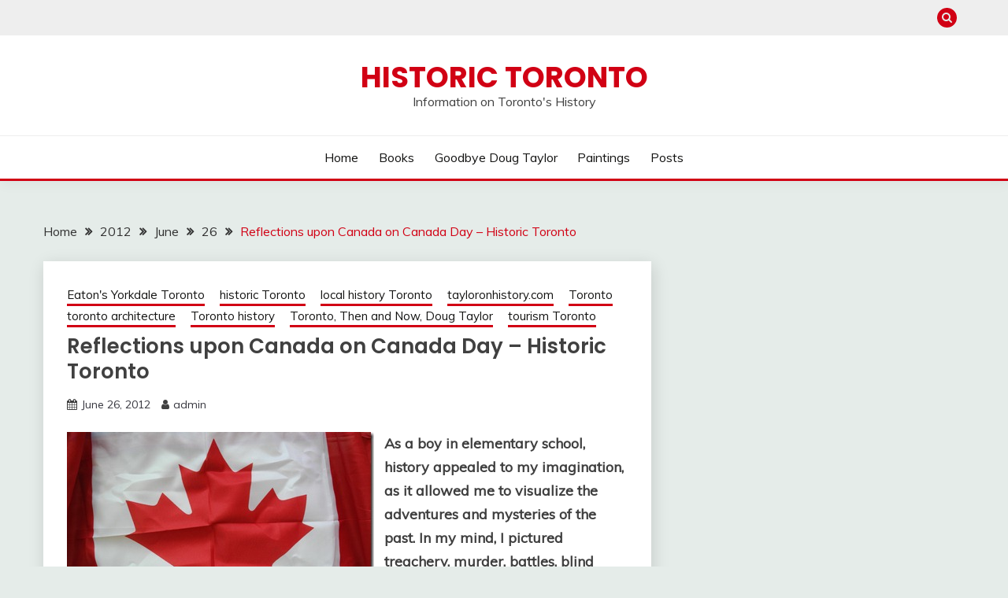

--- FILE ---
content_type: text/html; charset=UTF-8
request_url: https://tayloronhistory.com/2012/06/26/reflections-upon-canada-on-canada-day/
body_size: 103581
content:
<!doctype html>
<html lang="en-US">
<head>
	<meta charset="UTF-8">
	<meta name="viewport" content="width=device-width, initial-scale=1">
	<link rel="profile" href="https://gmpg.org/xfn/11">

	<title>Reflections upon Canada on Canada Day - Historic Toronto - Historic Toronto</title>
<meta name="description" content="As a boy in elementary school, history appealed to my imagination, as it allowed me to visualize the adventures and mysteries of the past. In my mind, I pictured treachery, murder, battles, blind ambition, cruelty, bravery, cowardice, hatred, and romance. Reflecting upon the history of Canada, I realize that my&hellip;">
<meta name="robots" content="index, follow, max-snippet:-1, max-image-preview:large, max-video-preview:-1">
<link rel="canonical" href="https://tayloronhistory.com/2012/06/26/reflections-upon-canada-on-canada-day/">
<meta property="og:url" content="https://tayloronhistory.com/2012/06/26/reflections-upon-canada-on-canada-day/">
<meta property="og:site_name" content="Historic Toronto">
<meta property="og:locale" content="en_US">
<meta property="og:type" content="article">
<meta property="article:author" content="">
<meta property="article:publisher" content="">
<meta property="article:section" content="Eaton&#039;s Yorkdale Toronto">
<meta property="og:title" content="Reflections upon Canada on Canada Day - Historic Toronto - Historic Toronto">
<meta property="og:description" content="As a boy in elementary school, history appealed to my imagination, as it allowed me to visualize the adventures and mysteries of the past. In my mind, I pictured treachery, murder, battles, blind ambition, cruelty, bravery, cowardice, hatred, and romance. Reflecting upon the history of Canada, I realize that my&hellip;">
<meta property="fb:pages" content="">
<meta property="fb:admins" content="">
<meta property="fb:app_id" content="">
<meta name="twitter:card" content="summary">
<meta name="twitter:site" content="">
<meta name="twitter:creator" content="">
<meta name="twitter:title" content="Reflections upon Canada on Canada Day - Historic Toronto - Historic Toronto">
<meta name="twitter:description" content="As a boy in elementary school, history appealed to my imagination, as it allowed me to visualize the adventures and mysteries of the past. In my mind, I pictured treachery, murder, battles, blind ambition, cruelty, bravery, cowardice, hatred, and romance. Reflecting upon the history of Canada, I realize that my&hellip;">
<link rel='dns-prefetch' href='//fonts.googleapis.com' />
<link rel="alternate" type="application/rss+xml" title="Historic Toronto &raquo; Feed" href="https://tayloronhistory.com/feed/" />
<link rel="alternate" title="oEmbed (JSON)" type="application/json+oembed" href="https://tayloronhistory.com/wp-json/oembed/1.0/embed?url=https%3A%2F%2Ftayloronhistory.com%2F2012%2F06%2F26%2Freflections-upon-canada-on-canada-day%2F" />
<link rel="alternate" title="oEmbed (XML)" type="text/xml+oembed" href="https://tayloronhistory.com/wp-json/oembed/1.0/embed?url=https%3A%2F%2Ftayloronhistory.com%2F2012%2F06%2F26%2Freflections-upon-canada-on-canada-day%2F&#038;format=xml" />
<style id='wp-img-auto-sizes-contain-inline-css'>
img:is([sizes=auto i],[sizes^="auto," i]){contain-intrinsic-size:3000px 1500px}
/*# sourceURL=wp-img-auto-sizes-contain-inline-css */
</style>
<style id='wp-emoji-styles-inline-css'>

	img.wp-smiley, img.emoji {
		display: inline !important;
		border: none !important;
		box-shadow: none !important;
		height: 1em !important;
		width: 1em !important;
		margin: 0 0.07em !important;
		vertical-align: -0.1em !important;
		background: none !important;
		padding: 0 !important;
	}
/*# sourceURL=wp-emoji-styles-inline-css */
</style>
<style id='wp-block-library-inline-css'>
:root{--wp-block-synced-color:#7a00df;--wp-block-synced-color--rgb:122,0,223;--wp-bound-block-color:var(--wp-block-synced-color);--wp-editor-canvas-background:#ddd;--wp-admin-theme-color:#007cba;--wp-admin-theme-color--rgb:0,124,186;--wp-admin-theme-color-darker-10:#006ba1;--wp-admin-theme-color-darker-10--rgb:0,107,160.5;--wp-admin-theme-color-darker-20:#005a87;--wp-admin-theme-color-darker-20--rgb:0,90,135;--wp-admin-border-width-focus:2px}@media (min-resolution:192dpi){:root{--wp-admin-border-width-focus:1.5px}}.wp-element-button{cursor:pointer}:root .has-very-light-gray-background-color{background-color:#eee}:root .has-very-dark-gray-background-color{background-color:#313131}:root .has-very-light-gray-color{color:#eee}:root .has-very-dark-gray-color{color:#313131}:root .has-vivid-green-cyan-to-vivid-cyan-blue-gradient-background{background:linear-gradient(135deg,#00d084,#0693e3)}:root .has-purple-crush-gradient-background{background:linear-gradient(135deg,#34e2e4,#4721fb 50%,#ab1dfe)}:root .has-hazy-dawn-gradient-background{background:linear-gradient(135deg,#faaca8,#dad0ec)}:root .has-subdued-olive-gradient-background{background:linear-gradient(135deg,#fafae1,#67a671)}:root .has-atomic-cream-gradient-background{background:linear-gradient(135deg,#fdd79a,#004a59)}:root .has-nightshade-gradient-background{background:linear-gradient(135deg,#330968,#31cdcf)}:root .has-midnight-gradient-background{background:linear-gradient(135deg,#020381,#2874fc)}:root{--wp--preset--font-size--normal:16px;--wp--preset--font-size--huge:42px}.has-regular-font-size{font-size:1em}.has-larger-font-size{font-size:2.625em}.has-normal-font-size{font-size:var(--wp--preset--font-size--normal)}.has-huge-font-size{font-size:var(--wp--preset--font-size--huge)}.has-text-align-center{text-align:center}.has-text-align-left{text-align:left}.has-text-align-right{text-align:right}.has-fit-text{white-space:nowrap!important}#end-resizable-editor-section{display:none}.aligncenter{clear:both}.items-justified-left{justify-content:flex-start}.items-justified-center{justify-content:center}.items-justified-right{justify-content:flex-end}.items-justified-space-between{justify-content:space-between}.screen-reader-text{border:0;clip-path:inset(50%);height:1px;margin:-1px;overflow:hidden;padding:0;position:absolute;width:1px;word-wrap:normal!important}.screen-reader-text:focus{background-color:#ddd;clip-path:none;color:#444;display:block;font-size:1em;height:auto;left:5px;line-height:normal;padding:15px 23px 14px;text-decoration:none;top:5px;width:auto;z-index:100000}html :where(.has-border-color){border-style:solid}html :where([style*=border-top-color]){border-top-style:solid}html :where([style*=border-right-color]){border-right-style:solid}html :where([style*=border-bottom-color]){border-bottom-style:solid}html :where([style*=border-left-color]){border-left-style:solid}html :where([style*=border-width]){border-style:solid}html :where([style*=border-top-width]){border-top-style:solid}html :where([style*=border-right-width]){border-right-style:solid}html :where([style*=border-bottom-width]){border-bottom-style:solid}html :where([style*=border-left-width]){border-left-style:solid}html :where(img[class*=wp-image-]){height:auto;max-width:100%}:where(figure){margin:0 0 1em}html :where(.is-position-sticky){--wp-admin--admin-bar--position-offset:var(--wp-admin--admin-bar--height,0px)}@media screen and (max-width:600px){html :where(.is-position-sticky){--wp-admin--admin-bar--position-offset:0px}}

/*# sourceURL=wp-block-library-inline-css */
</style><style id='wp-block-archives-inline-css'>
.wp-block-archives{box-sizing:border-box}.wp-block-archives-dropdown label{display:block}
/*# sourceURL=https://tayloronhistory.com/wp-includes/blocks/archives/style.min.css */
</style>
<style id='wp-block-categories-inline-css'>
.wp-block-categories{box-sizing:border-box}.wp-block-categories.alignleft{margin-right:2em}.wp-block-categories.alignright{margin-left:2em}.wp-block-categories.wp-block-categories-dropdown.aligncenter{text-align:center}.wp-block-categories .wp-block-categories__label{display:block;width:100%}
/*# sourceURL=https://tayloronhistory.com/wp-includes/blocks/categories/style.min.css */
</style>
<style id='wp-block-latest-comments-inline-css'>
ol.wp-block-latest-comments{box-sizing:border-box;margin-left:0}:where(.wp-block-latest-comments:not([style*=line-height] .wp-block-latest-comments__comment)){line-height:1.1}:where(.wp-block-latest-comments:not([style*=line-height] .wp-block-latest-comments__comment-excerpt p)){line-height:1.8}.has-dates :where(.wp-block-latest-comments:not([style*=line-height])),.has-excerpts :where(.wp-block-latest-comments:not([style*=line-height])){line-height:1.5}.wp-block-latest-comments .wp-block-latest-comments{padding-left:0}.wp-block-latest-comments__comment{list-style:none;margin-bottom:1em}.has-avatars .wp-block-latest-comments__comment{list-style:none;min-height:2.25em}.has-avatars .wp-block-latest-comments__comment .wp-block-latest-comments__comment-excerpt,.has-avatars .wp-block-latest-comments__comment .wp-block-latest-comments__comment-meta{margin-left:3.25em}.wp-block-latest-comments__comment-excerpt p{font-size:.875em;margin:.36em 0 1.4em}.wp-block-latest-comments__comment-date{display:block;font-size:.75em}.wp-block-latest-comments .avatar,.wp-block-latest-comments__comment-avatar{border-radius:1.5em;display:block;float:left;height:2.5em;margin-right:.75em;width:2.5em}.wp-block-latest-comments[class*=-font-size] a,.wp-block-latest-comments[style*=font-size] a{font-size:inherit}
/*# sourceURL=https://tayloronhistory.com/wp-includes/blocks/latest-comments/style.min.css */
</style>
<style id='wp-block-latest-posts-inline-css'>
.wp-block-latest-posts{box-sizing:border-box}.wp-block-latest-posts.alignleft{margin-right:2em}.wp-block-latest-posts.alignright{margin-left:2em}.wp-block-latest-posts.wp-block-latest-posts__list{list-style:none}.wp-block-latest-posts.wp-block-latest-posts__list li{clear:both;overflow-wrap:break-word}.wp-block-latest-posts.is-grid{display:flex;flex-wrap:wrap}.wp-block-latest-posts.is-grid li{margin:0 1.25em 1.25em 0;width:100%}@media (min-width:600px){.wp-block-latest-posts.columns-2 li{width:calc(50% - .625em)}.wp-block-latest-posts.columns-2 li:nth-child(2n){margin-right:0}.wp-block-latest-posts.columns-3 li{width:calc(33.33333% - .83333em)}.wp-block-latest-posts.columns-3 li:nth-child(3n){margin-right:0}.wp-block-latest-posts.columns-4 li{width:calc(25% - .9375em)}.wp-block-latest-posts.columns-4 li:nth-child(4n){margin-right:0}.wp-block-latest-posts.columns-5 li{width:calc(20% - 1em)}.wp-block-latest-posts.columns-5 li:nth-child(5n){margin-right:0}.wp-block-latest-posts.columns-6 li{width:calc(16.66667% - 1.04167em)}.wp-block-latest-posts.columns-6 li:nth-child(6n){margin-right:0}}:root :where(.wp-block-latest-posts.is-grid){padding:0}:root :where(.wp-block-latest-posts.wp-block-latest-posts__list){padding-left:0}.wp-block-latest-posts__post-author,.wp-block-latest-posts__post-date{display:block;font-size:.8125em}.wp-block-latest-posts__post-excerpt,.wp-block-latest-posts__post-full-content{margin-bottom:1em;margin-top:.5em}.wp-block-latest-posts__featured-image a{display:inline-block}.wp-block-latest-posts__featured-image img{height:auto;max-width:100%;width:auto}.wp-block-latest-posts__featured-image.alignleft{float:left;margin-right:1em}.wp-block-latest-posts__featured-image.alignright{float:right;margin-left:1em}.wp-block-latest-posts__featured-image.aligncenter{margin-bottom:1em;text-align:center}
/*# sourceURL=https://tayloronhistory.com/wp-includes/blocks/latest-posts/style.min.css */
</style>
<style id='wp-block-page-list-inline-css'>
.wp-block-navigation .wp-block-page-list{align-items:var(--navigation-layout-align,initial);background-color:inherit;display:flex;flex-direction:var(--navigation-layout-direction,initial);flex-wrap:var(--navigation-layout-wrap,wrap);justify-content:var(--navigation-layout-justify,initial)}.wp-block-navigation .wp-block-navigation-item{background-color:inherit}.wp-block-page-list{box-sizing:border-box}
/*# sourceURL=https://tayloronhistory.com/wp-includes/blocks/page-list/style.min.css */
</style>
<style id='wp-block-search-inline-css'>
.wp-block-search__button{margin-left:10px;word-break:normal}.wp-block-search__button.has-icon{line-height:0}.wp-block-search__button svg{height:1.25em;min-height:24px;min-width:24px;width:1.25em;fill:currentColor;vertical-align:text-bottom}:where(.wp-block-search__button){border:1px solid #ccc;padding:6px 10px}.wp-block-search__inside-wrapper{display:flex;flex:auto;flex-wrap:nowrap;max-width:100%}.wp-block-search__label{width:100%}.wp-block-search.wp-block-search__button-only .wp-block-search__button{box-sizing:border-box;display:flex;flex-shrink:0;justify-content:center;margin-left:0;max-width:100%}.wp-block-search.wp-block-search__button-only .wp-block-search__inside-wrapper{min-width:0!important;transition-property:width}.wp-block-search.wp-block-search__button-only .wp-block-search__input{flex-basis:100%;transition-duration:.3s}.wp-block-search.wp-block-search__button-only.wp-block-search__searchfield-hidden,.wp-block-search.wp-block-search__button-only.wp-block-search__searchfield-hidden .wp-block-search__inside-wrapper{overflow:hidden}.wp-block-search.wp-block-search__button-only.wp-block-search__searchfield-hidden .wp-block-search__input{border-left-width:0!important;border-right-width:0!important;flex-basis:0;flex-grow:0;margin:0;min-width:0!important;padding-left:0!important;padding-right:0!important;width:0!important}:where(.wp-block-search__input){appearance:none;border:1px solid #949494;flex-grow:1;font-family:inherit;font-size:inherit;font-style:inherit;font-weight:inherit;letter-spacing:inherit;line-height:inherit;margin-left:0;margin-right:0;min-width:3rem;padding:8px;text-decoration:unset!important;text-transform:inherit}:where(.wp-block-search__button-inside .wp-block-search__inside-wrapper){background-color:#fff;border:1px solid #949494;box-sizing:border-box;padding:4px}:where(.wp-block-search__button-inside .wp-block-search__inside-wrapper) .wp-block-search__input{border:none;border-radius:0;padding:0 4px}:where(.wp-block-search__button-inside .wp-block-search__inside-wrapper) .wp-block-search__input:focus{outline:none}:where(.wp-block-search__button-inside .wp-block-search__inside-wrapper) :where(.wp-block-search__button){padding:4px 8px}.wp-block-search.aligncenter .wp-block-search__inside-wrapper{margin:auto}.wp-block[data-align=right] .wp-block-search.wp-block-search__button-only .wp-block-search__inside-wrapper{float:right}
/*# sourceURL=https://tayloronhistory.com/wp-includes/blocks/search/style.min.css */
</style>
<style id='wp-block-search-theme-inline-css'>
.wp-block-search .wp-block-search__label{font-weight:700}.wp-block-search__button{border:1px solid #ccc;padding:.375em .625em}
/*# sourceURL=https://tayloronhistory.com/wp-includes/blocks/search/theme.min.css */
</style>
<style id='wp-block-group-inline-css'>
.wp-block-group{box-sizing:border-box}:where(.wp-block-group.wp-block-group-is-layout-constrained){position:relative}
/*# sourceURL=https://tayloronhistory.com/wp-includes/blocks/group/style.min.css */
</style>
<style id='wp-block-group-theme-inline-css'>
:where(.wp-block-group.has-background){padding:1.25em 2.375em}
/*# sourceURL=https://tayloronhistory.com/wp-includes/blocks/group/theme.min.css */
</style>
<style id='global-styles-inline-css'>
:root{--wp--preset--aspect-ratio--square: 1;--wp--preset--aspect-ratio--4-3: 4/3;--wp--preset--aspect-ratio--3-4: 3/4;--wp--preset--aspect-ratio--3-2: 3/2;--wp--preset--aspect-ratio--2-3: 2/3;--wp--preset--aspect-ratio--16-9: 16/9;--wp--preset--aspect-ratio--9-16: 9/16;--wp--preset--color--black: #000000;--wp--preset--color--cyan-bluish-gray: #abb8c3;--wp--preset--color--white: #ffffff;--wp--preset--color--pale-pink: #f78da7;--wp--preset--color--vivid-red: #cf2e2e;--wp--preset--color--luminous-vivid-orange: #ff6900;--wp--preset--color--luminous-vivid-amber: #fcb900;--wp--preset--color--light-green-cyan: #7bdcb5;--wp--preset--color--vivid-green-cyan: #00d084;--wp--preset--color--pale-cyan-blue: #8ed1fc;--wp--preset--color--vivid-cyan-blue: #0693e3;--wp--preset--color--vivid-purple: #9b51e0;--wp--preset--gradient--vivid-cyan-blue-to-vivid-purple: linear-gradient(135deg,rgb(6,147,227) 0%,rgb(155,81,224) 100%);--wp--preset--gradient--light-green-cyan-to-vivid-green-cyan: linear-gradient(135deg,rgb(122,220,180) 0%,rgb(0,208,130) 100%);--wp--preset--gradient--luminous-vivid-amber-to-luminous-vivid-orange: linear-gradient(135deg,rgb(252,185,0) 0%,rgb(255,105,0) 100%);--wp--preset--gradient--luminous-vivid-orange-to-vivid-red: linear-gradient(135deg,rgb(255,105,0) 0%,rgb(207,46,46) 100%);--wp--preset--gradient--very-light-gray-to-cyan-bluish-gray: linear-gradient(135deg,rgb(238,238,238) 0%,rgb(169,184,195) 100%);--wp--preset--gradient--cool-to-warm-spectrum: linear-gradient(135deg,rgb(74,234,220) 0%,rgb(151,120,209) 20%,rgb(207,42,186) 40%,rgb(238,44,130) 60%,rgb(251,105,98) 80%,rgb(254,248,76) 100%);--wp--preset--gradient--blush-light-purple: linear-gradient(135deg,rgb(255,206,236) 0%,rgb(152,150,240) 100%);--wp--preset--gradient--blush-bordeaux: linear-gradient(135deg,rgb(254,205,165) 0%,rgb(254,45,45) 50%,rgb(107,0,62) 100%);--wp--preset--gradient--luminous-dusk: linear-gradient(135deg,rgb(255,203,112) 0%,rgb(199,81,192) 50%,rgb(65,88,208) 100%);--wp--preset--gradient--pale-ocean: linear-gradient(135deg,rgb(255,245,203) 0%,rgb(182,227,212) 50%,rgb(51,167,181) 100%);--wp--preset--gradient--electric-grass: linear-gradient(135deg,rgb(202,248,128) 0%,rgb(113,206,126) 100%);--wp--preset--gradient--midnight: linear-gradient(135deg,rgb(2,3,129) 0%,rgb(40,116,252) 100%);--wp--preset--font-size--small: 16px;--wp--preset--font-size--medium: 20px;--wp--preset--font-size--large: 25px;--wp--preset--font-size--x-large: 42px;--wp--preset--font-size--larger: 35px;--wp--preset--spacing--20: 0.44rem;--wp--preset--spacing--30: 0.67rem;--wp--preset--spacing--40: 1rem;--wp--preset--spacing--50: 1.5rem;--wp--preset--spacing--60: 2.25rem;--wp--preset--spacing--70: 3.38rem;--wp--preset--spacing--80: 5.06rem;--wp--preset--shadow--natural: 6px 6px 9px rgba(0, 0, 0, 0.2);--wp--preset--shadow--deep: 12px 12px 50px rgba(0, 0, 0, 0.4);--wp--preset--shadow--sharp: 6px 6px 0px rgba(0, 0, 0, 0.2);--wp--preset--shadow--outlined: 6px 6px 0px -3px rgb(255, 255, 255), 6px 6px rgb(0, 0, 0);--wp--preset--shadow--crisp: 6px 6px 0px rgb(0, 0, 0);}:where(.is-layout-flex){gap: 0.5em;}:where(.is-layout-grid){gap: 0.5em;}body .is-layout-flex{display: flex;}.is-layout-flex{flex-wrap: wrap;align-items: center;}.is-layout-flex > :is(*, div){margin: 0;}body .is-layout-grid{display: grid;}.is-layout-grid > :is(*, div){margin: 0;}:where(.wp-block-columns.is-layout-flex){gap: 2em;}:where(.wp-block-columns.is-layout-grid){gap: 2em;}:where(.wp-block-post-template.is-layout-flex){gap: 1.25em;}:where(.wp-block-post-template.is-layout-grid){gap: 1.25em;}.has-black-color{color: var(--wp--preset--color--black) !important;}.has-cyan-bluish-gray-color{color: var(--wp--preset--color--cyan-bluish-gray) !important;}.has-white-color{color: var(--wp--preset--color--white) !important;}.has-pale-pink-color{color: var(--wp--preset--color--pale-pink) !important;}.has-vivid-red-color{color: var(--wp--preset--color--vivid-red) !important;}.has-luminous-vivid-orange-color{color: var(--wp--preset--color--luminous-vivid-orange) !important;}.has-luminous-vivid-amber-color{color: var(--wp--preset--color--luminous-vivid-amber) !important;}.has-light-green-cyan-color{color: var(--wp--preset--color--light-green-cyan) !important;}.has-vivid-green-cyan-color{color: var(--wp--preset--color--vivid-green-cyan) !important;}.has-pale-cyan-blue-color{color: var(--wp--preset--color--pale-cyan-blue) !important;}.has-vivid-cyan-blue-color{color: var(--wp--preset--color--vivid-cyan-blue) !important;}.has-vivid-purple-color{color: var(--wp--preset--color--vivid-purple) !important;}.has-black-background-color{background-color: var(--wp--preset--color--black) !important;}.has-cyan-bluish-gray-background-color{background-color: var(--wp--preset--color--cyan-bluish-gray) !important;}.has-white-background-color{background-color: var(--wp--preset--color--white) !important;}.has-pale-pink-background-color{background-color: var(--wp--preset--color--pale-pink) !important;}.has-vivid-red-background-color{background-color: var(--wp--preset--color--vivid-red) !important;}.has-luminous-vivid-orange-background-color{background-color: var(--wp--preset--color--luminous-vivid-orange) !important;}.has-luminous-vivid-amber-background-color{background-color: var(--wp--preset--color--luminous-vivid-amber) !important;}.has-light-green-cyan-background-color{background-color: var(--wp--preset--color--light-green-cyan) !important;}.has-vivid-green-cyan-background-color{background-color: var(--wp--preset--color--vivid-green-cyan) !important;}.has-pale-cyan-blue-background-color{background-color: var(--wp--preset--color--pale-cyan-blue) !important;}.has-vivid-cyan-blue-background-color{background-color: var(--wp--preset--color--vivid-cyan-blue) !important;}.has-vivid-purple-background-color{background-color: var(--wp--preset--color--vivid-purple) !important;}.has-black-border-color{border-color: var(--wp--preset--color--black) !important;}.has-cyan-bluish-gray-border-color{border-color: var(--wp--preset--color--cyan-bluish-gray) !important;}.has-white-border-color{border-color: var(--wp--preset--color--white) !important;}.has-pale-pink-border-color{border-color: var(--wp--preset--color--pale-pink) !important;}.has-vivid-red-border-color{border-color: var(--wp--preset--color--vivid-red) !important;}.has-luminous-vivid-orange-border-color{border-color: var(--wp--preset--color--luminous-vivid-orange) !important;}.has-luminous-vivid-amber-border-color{border-color: var(--wp--preset--color--luminous-vivid-amber) !important;}.has-light-green-cyan-border-color{border-color: var(--wp--preset--color--light-green-cyan) !important;}.has-vivid-green-cyan-border-color{border-color: var(--wp--preset--color--vivid-green-cyan) !important;}.has-pale-cyan-blue-border-color{border-color: var(--wp--preset--color--pale-cyan-blue) !important;}.has-vivid-cyan-blue-border-color{border-color: var(--wp--preset--color--vivid-cyan-blue) !important;}.has-vivid-purple-border-color{border-color: var(--wp--preset--color--vivid-purple) !important;}.has-vivid-cyan-blue-to-vivid-purple-gradient-background{background: var(--wp--preset--gradient--vivid-cyan-blue-to-vivid-purple) !important;}.has-light-green-cyan-to-vivid-green-cyan-gradient-background{background: var(--wp--preset--gradient--light-green-cyan-to-vivid-green-cyan) !important;}.has-luminous-vivid-amber-to-luminous-vivid-orange-gradient-background{background: var(--wp--preset--gradient--luminous-vivid-amber-to-luminous-vivid-orange) !important;}.has-luminous-vivid-orange-to-vivid-red-gradient-background{background: var(--wp--preset--gradient--luminous-vivid-orange-to-vivid-red) !important;}.has-very-light-gray-to-cyan-bluish-gray-gradient-background{background: var(--wp--preset--gradient--very-light-gray-to-cyan-bluish-gray) !important;}.has-cool-to-warm-spectrum-gradient-background{background: var(--wp--preset--gradient--cool-to-warm-spectrum) !important;}.has-blush-light-purple-gradient-background{background: var(--wp--preset--gradient--blush-light-purple) !important;}.has-blush-bordeaux-gradient-background{background: var(--wp--preset--gradient--blush-bordeaux) !important;}.has-luminous-dusk-gradient-background{background: var(--wp--preset--gradient--luminous-dusk) !important;}.has-pale-ocean-gradient-background{background: var(--wp--preset--gradient--pale-ocean) !important;}.has-electric-grass-gradient-background{background: var(--wp--preset--gradient--electric-grass) !important;}.has-midnight-gradient-background{background: var(--wp--preset--gradient--midnight) !important;}.has-small-font-size{font-size: var(--wp--preset--font-size--small) !important;}.has-medium-font-size{font-size: var(--wp--preset--font-size--medium) !important;}.has-large-font-size{font-size: var(--wp--preset--font-size--large) !important;}.has-x-large-font-size{font-size: var(--wp--preset--font-size--x-large) !important;}
/*# sourceURL=global-styles-inline-css */
</style>

<style id='classic-theme-styles-inline-css'>
/*! This file is auto-generated */
.wp-block-button__link{color:#fff;background-color:#32373c;border-radius:9999px;box-shadow:none;text-decoration:none;padding:calc(.667em + 2px) calc(1.333em + 2px);font-size:1.125em}.wp-block-file__button{background:#32373c;color:#fff;text-decoration:none}
/*# sourceURL=/wp-includes/css/classic-themes.min.css */
</style>
<link rel='stylesheet' id='parent-style-css' href='https://tayloronhistory.com/wp-content/themes/fairy/style.css?ver=6.9' media='all' />
<link rel='stylesheet' id='child-style-css' href='https://tayloronhistory.com/wp-content/themes/fairy-child/style.css?ver=6.9' media='all' />
<link rel='stylesheet' id='Muli:400,300italic,300-css' href='//fonts.googleapis.com/css?family=Muli%3A400%2C300italic%2C300&#038;ver=6.9' media='all' />
<link rel='stylesheet' id='Poppins:400,500,600,700-css' href='//fonts.googleapis.com/css?family=Poppins%3A400%2C500%2C600%2C700&#038;ver=6.9' media='all' />
<link rel='stylesheet' id='font-awesome-4-css' href='https://tayloronhistory.com/wp-content/themes/fairy/candidthemes/assets/framework/Font-Awesome/css/font-awesome.min.css?ver=1.4.2' media='all' />
<link rel='stylesheet' id='slick-css' href='https://tayloronhistory.com/wp-content/themes/fairy/candidthemes/assets/framework/slick/slick.css?ver=1.4.2' media='all' />
<link rel='stylesheet' id='slick-theme-css' href='https://tayloronhistory.com/wp-content/themes/fairy/candidthemes/assets/framework/slick/slick-theme.css?ver=1.4.2' media='all' />
<link rel='stylesheet' id='fairy-style-css' href='https://tayloronhistory.com/wp-content/themes/fairy-child/style.css?ver=1.4.2' media='all' />
<style id='fairy-style-inline-css'>
.primary-color, p a, h1 a, h2 a, h3 a, h4 a, h5 a, .author-title a, figure a, table a, span a, strong a, li a, h1 a, .btn-primary-border, .main-navigation #primary-menu > li > a:hover, .widget-area .widget a:hover, .widget-area .widget a:focus, .card-bg-image .card_body a:hover, .main-navigation #primary-menu > li.focus > a, .card-blog-post .category-label-group a:hover, .card_title a:hover, .card-blog-post .entry-meta a:hover, .site-title a:visited, .post-navigation .nav-links > * a:hover, .post-navigation .nav-links > * a:focus, .wp-block-button.is-style-outline .wp-block-button__link, .error-404-title, .ct-dark-mode a:hover, .ct-dark-mode .widget ul li a:hover, .ct-dark-mode .widget-area .widget ul li a:hover, .ct-dark-mode .post-navigation .nav-links > * a, .ct-dark-mode .author-wrapper .author-title a, .ct-dark-mode .wp-calendar-nav a, .site-footer a:hover, .top-header-toggle-btn, .woocommerce ul.products li.product .woocommerce-loop-category__title:hover, .woocommerce ul.products li.product .woocommerce-loop-product__title:hover, .woocommerce ul.products li.product h3:hover, .entry-content dl a, .entry-content table a, .entry-content ul a, .breadcrumb-trail .trial-items a:hover, .breadcrumbs ul a:hover, .breadcrumb-trail .trial-items .trial-end a, .breadcrumbs ul li:last-child a, .comment-list .comment .comment-body a, .comment-list .comment .comment-body .comment-metadata a.comment-edit-link { color: #d10014; }.primary-bg, .btn-primary, .main-navigation ul ul a, #secondary .widget .widget-title:after, .search-form .search-submit, .category-label-group a:after, .posts-navigation .nav-links a, .category-label-group.bg-label a, .wp-block-button__link, .wp-block-button.is-style-outline .wp-block-button__link:hover, button, input[type="button"], input[type="reset"], input[type="submit"], .pagination .page-numbers.current, .pagination .page-numbers:hover, table #today, .tagcloud .tag-cloud-link:hover, .footer-go-to-top, .woocommerce ul.products li.product .button,
.woocommerce #respond input#submit.alt, .woocommerce a.button.alt, .woocommerce button.button.alt, .woocommerce input.button.alt,
.woocommerce #respond input#submit.alt.disabled, .woocommerce #respond input#submit.alt.disabled:hover, .woocommerce #respond input#submit.alt:disabled, .woocommerce #respond input#submit.alt:disabled:hover, .woocommerce #respond input#submit.alt:disabled[disabled], .woocommerce #respond input#submit.alt:disabled[disabled]:hover, .woocommerce a.button.alt.disabled, .woocommerce a.button.alt.disabled:hover, .woocommerce a.button.alt:disabled, .woocommerce a.button.alt:disabled:hover, .woocommerce a.button.alt:disabled[disabled], .woocommerce a.button.alt:disabled[disabled]:hover, .woocommerce button.button.alt.disabled, .woocommerce button.button.alt.disabled:hover, .woocommerce button.button.alt:disabled, .woocommerce button.button.alt:disabled:hover, .woocommerce button.button.alt:disabled[disabled], .woocommerce button.button.alt:disabled[disabled]:hover, .woocommerce input.button.alt.disabled, .woocommerce input.button.alt.disabled:hover, .woocommerce input.button.alt:disabled, .woocommerce input.button.alt:disabled:hover, .woocommerce input.button.alt:disabled[disabled], .woocommerce input.button.alt:disabled[disabled]:hover, .woocommerce .widget_price_filter .ui-slider .ui-slider-range, .woocommerce .widget_price_filter .ui-slider .ui-slider-handle, .fairy-menu-social li a[href*="mailto:"], .ajax-pagination .show-more { background-color: #d10014; }.primary-border, .btn-primary-border, .site-header-v2,.wp-block-button.is-style-outline .wp-block-button__link, .site-header-bottom, .ajax-pagination .show-more { border-color: #d10014; }a:focus, button.slick-arrow:focus, input[type=text]:focus, input[type=email]:focus, input[type=password]:focus, input[type=search]:focus, input[type=file]:focus, input[type=number]:focus, input[type=datetime]:focus, input[type=url]:focus, select:focus, textarea:focus { outline-color: #d10014; }.entry-content a { text-decoration-color: #d10014; }.post-thumbnail a:focus img, .card_media a:focus img, article.sticky .card-blog-post { border-color: #d10014; }.site-title, .site-title a, h1.site-title a, p.site-title a,  .site-title a:visited { color: #d10014; }.site-description { color: #404040; }
                    .card-bg-image:after, .card-bg-image.card-promo .card_media a:after{
                    background-image: linear-gradient(45deg, rgba(209, 0, 20, 0.5), rgba(0, 0, 0, 0.5));
                    }
                    
                    .entry-content a{
                   text-decoration: underline;
                    }
                    body, button, input, select, optgroup, textarea { font-family: 'Muli'; }h1, h2, h3, h4, h5, h6, .entry-content h1 { font-family: 'Poppins'; }
/*# sourceURL=fairy-style-inline-css */
</style>
<script src="https://tayloronhistory.com/wp-includes/js/jquery/jquery.min.js?ver=3.7.1" id="jquery-core-js"></script>
<script src="https://tayloronhistory.com/wp-includes/js/jquery/jquery-migrate.min.js?ver=3.4.1" id="jquery-migrate-js"></script>
<link rel="https://api.w.org/" href="https://tayloronhistory.com/wp-json/" /><link rel="alternate" title="JSON" type="application/json" href="https://tayloronhistory.com/wp-json/wp/v2/posts/597" /><link rel="EditURI" type="application/rsd+xml" title="RSD" href="https://tayloronhistory.com/xmlrpc.php?rsd" />
<meta name="generator" content="WordPress 6.9" />
<link rel='shortlink' href='https://tayloronhistory.com/?p=597' />
		<style id="wp-custom-css">
			.site-header-top-nav { display:none; }
#secondary { display: none; }		</style>
		</head>

<body class="wp-singular post-template-default single single-post postid-597 single-format-standard wp-embed-responsive wp-theme-fairy wp-child-theme-fairy-child ct-sticky-sidebar fairy-fontawesome-version-4">
<div id="page" class="site">
        <a class="skip-link screen-reader-text" href="#content">Skip to content</a>
            <section class="search-section">
            <div class="container">
                <button class="close-btn"><i class="fa fa-times"></i></button>
                <form role="search" method="get" class="search-form" action="https://tayloronhistory.com/">
				<label>
					<span class="screen-reader-text">Search for:</span>
					<input type="search" class="search-field" placeholder="Search &hellip;" value="" name="s" />
				</label>
				<input type="submit" class="search-submit" value="Search" />
			</form>            </div>
        </section>
            <header id="masthead" class="site-header text-center site-header-v2">
                            <section class="site-header-topbar">
                    <a href="#" class="top-header-toggle-btn">
                        <i class="fa fa-chevron-down" aria-hidden="true"></i>
                    </a>
                    <div class="container">
                        <div class="row">
                            <div class="col col-sm-2-3 col-md-2-3 col-lg-2-4">
                                        <nav class="site-header-top-nav">
            <ul id="menu-main" class="site-header-top-menu"><li id="menu-item-3378" class="menu-item menu-item-type-post_type menu-item-object-page menu-item-home menu-item-3378"><a href="https://tayloronhistory.com/">Home</a></li>
<li id="menu-item-3380" class="menu-item menu-item-type-post_type menu-item-object-page menu-item-3380"><a href="https://tayloronhistory.com/books/">Books</a></li>
<li id="menu-item-3381" class="menu-item menu-item-type-post_type menu-item-object-page menu-item-3381"><a href="https://tayloronhistory.com/about-doug/">Goodbye Doug Taylor</a></li>
<li id="menu-item-3386" class="menu-item menu-item-type-post_type menu-item-object-page menu-item-3386"><a href="https://tayloronhistory.com/paintings/">Paintings</a></li>
<li id="menu-item-3379" class="menu-item menu-item-type-post_type menu-item-object-page current_page_parent menu-item-3379"><a href="https://tayloronhistory.com/posts/">Posts</a></li>
</ul>        </nav>
                                </div>
                            <div class="col col-sm-1-3 col-md-1-3 col-lg-1-4">
                                <div class="fairy-menu-social topbar-flex-grid">
                                            <button class="search-toggle"><i class="fa fa-search"></i></button>
                                    </div>
                            </div>
                        </div>
                    </div>
                </section>
            
        <div id="site-nav-wrap">
            <section id="site-navigation" class="site-header-top header-main-bar" >
                <div class="container">
                    <div class="row">
                        <div class="col-1-1">
                                    <div class="site-branding">
                            <p class="site-title"><a href="https://tayloronhistory.com/" rel="home">Historic Toronto</a></p>
                            <p class="site-description">Information on Toronto&#039;s History</p>
                    </div><!-- .site-branding -->

        <button id="menu-toggle-button" class="menu-toggle" aria-controls="primary-menu" aria-expanded="false">
            <span class="line"></span>
            <span class="line"></span>
            <span class="line"></span>
        </button>
                            </div>

                    </div>
                </div>
            </section>

            <section class="site-header-bottom ">
                <div class="container">
                            <nav class="main-navigation">
            <ul id="primary-menu" class="nav navbar-nav nav-menu justify-content-center">
                <li class="menu-item menu-item-type-post_type menu-item-object-page menu-item-home menu-item-3378"><a href="https://tayloronhistory.com/">Home</a></li>
<li class="menu-item menu-item-type-post_type menu-item-object-page menu-item-3380"><a href="https://tayloronhistory.com/books/">Books</a></li>
<li class="menu-item menu-item-type-post_type menu-item-object-page menu-item-3381"><a href="https://tayloronhistory.com/about-doug/">Goodbye Doug Taylor</a></li>
<li class="menu-item menu-item-type-post_type menu-item-object-page menu-item-3386"><a href="https://tayloronhistory.com/paintings/">Paintings</a></li>
<li class="menu-item menu-item-type-post_type menu-item-object-page current_page_parent menu-item-3379"><a href="https://tayloronhistory.com/posts/">Posts</a></li>
                <button class="close_nav"><i class="fa fa-times"></i></button>
            </ul>
        </nav><!-- #site-navigation -->

                </div>
            </section>
        </div>
            </header><!-- #masthead -->
    <div id="content" class="site-content">
    <main class="site-main">
        <section class="single-section sec-spacing">
            <div class="container">
                                <div class="row ">
                    <div id="primary" class="col-1-1 col-md-2-3">

                                        <div class="fairy-breadcrumb-wrapper">
                    <div class='breadcrumbs init-animate clearfix'><div id='fairy-breadcrumbs' class='clearfix'><div role="navigation" aria-label="Breadcrumbs" class="breadcrumb-trail breadcrumbs" itemprop="breadcrumb"><ul class="trail-items" itemscope itemtype="http://schema.org/BreadcrumbList"><meta name="numberOfItems" content="5" /><meta name="itemListOrder" content="Ascending" /><li itemprop="itemListElement" itemscope itemtype="http://schema.org/ListItem" class="trail-item trail-begin"><a href="https://tayloronhistory.com/" rel="home" itemprop="item"><span itemprop="name">Home</span></a><meta itemprop="position" content="1" /></li><li itemprop="itemListElement" itemscope itemtype="http://schema.org/ListItem" class="trail-item"><a href="https://tayloronhistory.com/2012/" itemprop="item"><span itemprop="name">2012</span></a><meta itemprop="position" content="2" /></li><li itemprop="itemListElement" itemscope itemtype="http://schema.org/ListItem" class="trail-item"><a href="https://tayloronhistory.com/2012/06/" itemprop="item"><span itemprop="name">June</span></a><meta itemprop="position" content="3" /></li><li itemprop="itemListElement" itemscope itemtype="http://schema.org/ListItem" class="trail-item"><a href="https://tayloronhistory.com/2012/06/26/" itemprop="item"><span itemprop="name">26</span></a><meta itemprop="position" content="4" /></li><li itemprop="itemListElement" itemscope itemtype="http://schema.org/ListItem" class="trail-item trail-end"><a href="https://tayloronhistory.com/2012/06/26/reflections-upon-canada-on-canada-day/" itemprop="item"><span itemprop="name">Reflections upon Canada on Canada Day &#8211; Historic Toronto</span></a><meta itemprop="position" content="5" /></li></ul></div></div></div>                </div>

                        
<article id="post-597" class="post-597 post type-post status-publish format-standard hentry category-eatons-yorkdale-toronto category-historic-toronto category-local-history-toronto category-tayloronhistory-com category-toronto category-toronto-architecture category-toronto-history category-toronto-then-and-now-doug-taylor category-tourism-toronto">
    <!-- for full single column card layout add [.card-full-width] class -->
    <div class="card card-blog-post card-full-width card-single-article">
                <div class="card_body">
            <div>
            <div class="category-label-group"><span class="cat-links"><a class="ct-cat-item-3" href="https://tayloronhistory.com/category/eatons-yorkdale-toronto/"  rel="category tag">Eaton&#039;s Yorkdale Toronto</a> <a class="ct-cat-item-4" href="https://tayloronhistory.com/category/historic-toronto/"  rel="category tag">historic Toronto</a> <a class="ct-cat-item-5" href="https://tayloronhistory.com/category/local-history-toronto/"  rel="category tag">local history Toronto</a> <a class="ct-cat-item-6" href="https://tayloronhistory.com/category/tayloronhistory-com/"  rel="category tag">tayloronhistory.com</a> <a class="ct-cat-item-2" href="https://tayloronhistory.com/category/toronto/"  rel="category tag">Toronto</a> <a class="ct-cat-item-7" href="https://tayloronhistory.com/category/toronto-architecture/"  rel="category tag">toronto architecture</a> <a class="ct-cat-item-8" href="https://tayloronhistory.com/category/toronto-history/"  rel="category tag">Toronto history</a> <a class="ct-cat-item-9" href="https://tayloronhistory.com/category/toronto-then-and-now-doug-taylor/"  rel="category tag">Toronto, Then and Now, Doug Taylor</a> <a class="ct-cat-item-10" href="https://tayloronhistory.com/category/tourism-toronto/"  rel="category tag">tourism Toronto</a> </span></div>

            <h1 class="card_title">Reflections upon Canada on Canada Day &#8211; Historic Toronto</h1>                            <div class="entry-meta">
                    <span class="posted-on"><i class="fa fa-calendar"></i><a href="https://tayloronhistory.com/2012/06/26/reflections-upon-canada-on-canada-day/" rel="bookmark"><time class="entry-date published updated" datetime="2012-06-26T15:38:43+00:00">June 26, 2012</time></a></span><span class="byline"> <span class="author vcard"><i class="fa fa-user"></i><a class="url fn n" href="https://tayloronhistory.com/author/admin_jhr8xsm8/">admin</a></span></span>                </div><!-- .entry-meta -->
                        </div>

            <div class="entry-content">
                <div class="entry-content">
<p><strong><font size="4"><a href="https://tayloronhistory.com/wp-content/uploads/2012/06/dscn7729.jpg"><img align="left" alt="DSCN7729" border="0" decoding="async" fetchpriority="high" height="257" src="https://tayloronhistory.com/wp-content/uploads/2012/06/dscn7729_thumb.jpg" style="background-image:none;border-bottom:0;border-left:0;margin:0 13px 0 0;padding-left:0;padding-right:0;display:inline;float:left;border-top:0;border-right:0;padding-top:0;" title="DSCN7729" width="390"></a></font></strong> </p>
<p><strong><font size="4">As a boy in elementary school, history appealed to my imagination, as it allowed me to visualize the adventures and mysteries of the past. In my mind, I pictured treachery, murder, battles, blind ambition, cruelty, bravery, cowardice, hatred, and romance. </font></strong> </p>
<p><strong><font size="4">Reflecting upon the history of Canada, I realize that my country has not aggrandized its yesteryears to create an inflated sense of national pride and has not rewritten the stories of the lives of its historical personages, elevating them to the status of mythical heroes. Contrast, contradiction, and compromise are ingrained in our heritage, as well as our weather. Our first prime minister was a drunk and involved in a political scandal that swept him from office. However, his charm, wit, and intelligence forged a nation that eventually stretched from sea to sea. John Graves Simcoe, an imperious British aristocrat, introduced a law to abolish slavery, the first such decree within the British Empire. However, the law did not set free existing slaves in the province of Upper Canada (Ontario). </font></strong> </p>
<p><strong><font size="4">Canadians are perhaps the only people in the world who believe they won the War of 1812, but in truth, we are likely the only ones who have ever heard of the war until this year, when its bicentennial was celebrated. In 1837, British troops cruelly crushed the rebellion in Lower Canada (Quebec) and then burnt and sacked farms in Upper Canada to punish those suspected of participating in the uprising. However, Ontario remained staunchly British. Contradictions, warts, wrinkles, and blemishes&mdash;are all included in our nation&rsquo;s history.</font></strong> </p>
<p><strong><font size="4">Through my history teachers at the elementary school level, I became immersed in the life and times of New France. When General James Wolfe scaled the heights at Quebec, I felt proud of my British heritage. However, I sympathized with the French, who had lost a homeland. In achieving victory, Wolfe lost his life, and I felt that Montcalm&rsquo;s death was a tragedy, too.</font></strong> </p>
<p><strong><font size="4">In the War of 1812, I learned about the demise of General Brock. His body was dug up and moved several times before it finally came to rest in the great monument on the heights at Queenston. In this conflict, the contributions of Tecumseh, the Indian leader, were enormous. When the native warrior died on the field of battle, his tribesmen secretly buried him. Today, the site of his grave remains unknown. </font></strong> </p>
<p><strong><font size="4">I read about Lord Durham and his famous report to the British parliament concerning the Canadian colonies. This report reverberates in our political scene today. The Act of Union united Upper and Lower Canada to form The Canadas, the first step toward the conception of the nation. The road to confederation was a winding path, but John A. Macdonald and George-Etienne Cartier finally triumphed. The British North American Act created a new nation on the world stage.</font></strong> </p>
<p><strong><font size="4">Because of the grade-seven history course, I developed a lifetime love of Canadian history, which continued throughout my high school and university days. Today I realize that the fascination, which began when I was eleven years old, stimulated my interest in my heritage. This was something that otherwise might have never occurred. The impact of a good teacher never ends. </font></strong> </p>
<p><strong><font size="4">I have arrived at a few conclusions about the land of my birth. Canada has a triple heritage&mdash;Native Peoples, French, and English, even though the latter two groups tended to ignore the former. From the country&rsquo;s inception, its survival depended on compromise. This became an asset in future years, as it became easier to accept nationalities and ethnic groups from around the world. The transition did not occur smoothly or without resistance, but the precedence had been established.</font></strong> </p>
<p><strong><font size="4">Canada was not conceived in violence. William Lyon Mackenzie attempted this path in 1837, but despite the righteousness of his cause, he was not supported by the majority of the population. Nationhood was finally achieved through patient negotiations and compromise. The concept of violence to achieve one&rsquo;s goals was not ingrained in our culture.</font></strong> <strong><font size="4">This remains true today. </font></strong> </p>
<p><strong><font size="4">My parents taught me that the measure of a person&rsquo;s character was how he/she treated those less fortunate than themselves. This also applies to nations. In this respect, Canada has done well since the Second World War. Social programs survive, and they help define us as a nation. However, I fear that this Canadian characteristic has been being eroded during the past few years. This is indeed a great tragedy.</font></strong> </p>
<p><strong><font size="4">The values inherited from our past do not make us a superior nation, but they have created a nation like none other. Over the many decades, Canadians have developed a &ldquo;national personality.&rdquo; It does not matter that other countries are unaware of it and that most of us are unable to define it. It is a reality.</font></strong> </p>
<p><strong><font color="#ff0000" size="5">Happy Canada Day.</font></strong> </p>
<p><strong><font color="#000000" size="4">The above quote is from my book &ldquo;Arse over Teakettle,&rdquo; a tale of a young boy coming-of-age in Toronto during the 1940s. It is a humorous story, as the boy and his friends confront the problems and prejudices of war-time Toronto. </font></strong> </p>
<p><strong><font color="#000000" size="4">I have spent much of my adult life researching and photographing Toronto. I love the city and enjoy exploring it through my writing. One of the books, </font><a href="https://tayloronhistory.com/the-villages-within/"><font color="#000000" size="4">&ldquo;The Villages Within&rdquo;</font></a><font color="#000000" size="4">, was nominated for the Toronto Heritage Awards. If interested in novels with a Toronto setting, <strong>descriptions of the books are available by following the link: <a href="https://tayloronhistory.com/2012/03/22/toronto-author-publishes-seventh-novel/">https://tayloronhistory.com/2012/03/22/toronto-author-publishes-seventh-novel/</a></strong> </font></strong> </p>
<p><strong><font color="#000000" size="4">They can be purchased in soft cover or electronic editions. All books are available at Chapters/Indigo and on Amazon.com. The electronic editions are less that $4 on Kobo and Kindle. Follow the links:</font></strong></p>
<p><font color="#ff0000" size="4"><strong>There Never Was a Better Time: </strong></font><a href="http://bookstore.iuniverse.com/Products/SKU-000056586/THERE-NEVER-WAS-A-BETTER-TIME.aspx"><font color="#ff0000" size="4"><strong>http://bookstore.iuniverse.com/Products/SKU-000056586/THERE-NEVER-WAS-A-BETTER-TIME.aspx</strong></font></a></p>
<p><font color="#ff0000" size="4"><strong>Arse Over Teakettle: </strong></font><a href="http://bookstore.iuniverse.com/Products/SKU-000132634/Arse-Over-Teakettle.aspx"><font color="#ff0000" size="4"><strong>http://bookstore.iuniverse.com/Products/SKU-000132634/Arse-Over-Teakettle.aspx</strong></font></a><font color="#ff0000" size="4"><strong> </strong></font></p>
<p><font color="#ff0000" size="4"><strong>The Reluctant Virgin; </strong></font><a href="http://bookstore.iuniverse.com/Products/SKU-000188306/The-Reluctant-Virgin.aspx"><font color="#ff0000" size="4"><strong>http://bookstore.iuniverse.com/Products/SKU-000188306/The-Reluctant-Virgin.aspx</strong></font></a><font color="#ff0000" size="4"><strong> </strong></font></p>
<p><font color="#ff0000" size="4"><strong>The Villages Within: </strong></font><a href="http://bookstore.iuniverse.com/Products/SKU-000175211/The-Villages-Within.aspx"><font color="#ff0000" size="4"><strong>http://bookstore.iuniverse.com/Products/SKU-000175211/The-Villages-Within.aspx</strong></font></a><font color="#ff0000" size="4"><strong> </strong></font></p>
<p><font size="4">Author&rsquo;s Home Page: </font><a href="https://tayloronhistory.com/"><font color="#0000ff" size="4"><strong>https://tayloronhistory.com/</strong></font></a></p>
<p><font size="4">Authors can be contacted at: </font><a href="https://tayloronhistory.com/cdn-cgi/l/email-protection#0276637b6e6d706d6c6a6b71766d707b42656f636b6e2c616d6f"><font color="#0000ff" size="4"><strong><span class="__cf_email__" data-cfemail="4337223a2f2c312c2d2b2a30372c313a03242e222a2f6d202c2e">[email&nbsp;protected]</span></strong></font></a></p>
</div>
            </div>
            

        </div>
    </div>
                    <div class="related-post">
                                            <h2 class="post-title">Related Posts</h2>
                                        <div class="row">
                                                        <div class="col-1-1 col-sm-1-2 col-md-1-2">
                                    <div class="card card-blog-post card-full-width">
                                                                                <div class="card_body">
                                            <div class="category-label-group"><span class="cat-links"><a class="ct-cat-item-2" href="https://tayloronhistory.com/category/toronto/"  rel="category tag">Toronto</a> </span></div>                                            <h4 class="card_title">
                                                <a href="https://tayloronhistory.com/2020/08/09/goodbye-doug-taylor/">
                                                    Goodbye Doug Taylor                                                </a>
                                            </h4>
                                            <div class="entry-meta">
                                                <span class="posted-on"><i class="fa fa-calendar"></i><a href="https://tayloronhistory.com/2020/08/09/goodbye-doug-taylor/" rel="bookmark"><time class="entry-date published updated" datetime="2020-08-09T18:23:13+00:00">August 9, 2020</time></a></span><span class="byline"> <span class="author vcard"><i class="fa fa-user"></i><a class="url fn n" href="https://tayloronhistory.com/author/admin_jhr8xsm8/">admin</a></span></span>                                            </div>
                                        </div>
                                    </div>
                                </div>
                                                            <div class="col-1-1 col-sm-1-2 col-md-1-2">
                                    <div class="card card-blog-post card-full-width">
                                                                                <div class="card_body">
                                            <div class="category-label-group"><span class="cat-links"><a class="ct-cat-item-44" href="https://tayloronhistory.com/category/57-adelaide-st-court-house/"  rel="category tag">57 Adelaide St. (Court House)</a> <a class="ct-cat-item-45" href="https://tayloronhistory.com/category/adelaide-st-court-house-toronto/"  rel="category tag">Adelaide St. Court House, Toronto</a> <a class="ct-cat-item-11" href="https://tayloronhistory.com/category/architecture-toronto/"  rel="category tag">architecture toronto</a> <a class="ct-cat-item-4" href="https://tayloronhistory.com/category/historic-toronto/"  rel="category tag">historic Toronto</a> <a class="ct-cat-item-16" href="https://tayloronhistory.com/category/historic-toronto-buildings/"  rel="category tag">historic toronto buildings</a> <a class="ct-cat-item-20" href="https://tayloronhistory.com/category/history-of-roy-thomson-hall/"  rel="category tag">history of Roy Thomson Hall</a> <a class="ct-cat-item-5" href="https://tayloronhistory.com/category/local-history-toronto/"  rel="category tag">local history Toronto</a> <a class="ct-cat-item-17" href="https://tayloronhistory.com/category/paradise-theatre/"  rel="category tag">Paradise Theatre</a> <a class="ct-cat-item-21" href="https://tayloronhistory.com/category/roy-thomson-hall-toronto/"  rel="category tag">Roy Thomson Hall Toronto</a> <a class="ct-cat-item-6" href="https://tayloronhistory.com/category/tayloronhistory-com/"  rel="category tag">tayloronhistory.com</a> <a class="ct-cat-item-7" href="https://tayloronhistory.com/category/toronto-architecture/"  rel="category tag">toronto architecture</a> <a class="ct-cat-item-8" href="https://tayloronhistory.com/category/toronto-history/"  rel="category tag">Toronto history</a> <a class="ct-cat-item-18" href="https://tayloronhistory.com/category/toronto-theatres/"  rel="category tag">toronto theatres</a> <a class="ct-cat-item-15" href="https://tayloronhistory.com/category/torontos-heritage-buildings/"  rel="category tag">toronto&#039;s heritage buildings</a> <a class="ct-cat-item-22" href="https://tayloronhistory.com/category/torontos-modern-theatres/"  rel="category tag">toronto&#039;s modern theatres</a> <a class="ct-cat-item-19" href="https://tayloronhistory.com/category/torontos-old-theatres/"  rel="category tag">toronto&#039;s old theatres</a> <a class="ct-cat-item-10" href="https://tayloronhistory.com/category/tourism-toronto/"  rel="category tag">tourism Toronto</a> <a class="ct-cat-item-46" href="https://tayloronhistory.com/category/york-county-court-house-toronto/"  rel="category tag">York County Court House, Toronto</a> </span></div>                                            <h4 class="card_title">
                                                <a href="https://tayloronhistory.com/2019/12/07/paradise-regained-the-restoration-of-the-paradise-theatre/">
                                                    Paradise Regained –the restoration of the Paradise Theatre &#8211; Historic Toronto                                                </a>
                                            </h4>
                                            <div class="entry-meta">
                                                <span class="posted-on"><i class="fa fa-calendar"></i><a href="https://tayloronhistory.com/2019/12/07/paradise-regained-the-restoration-of-the-paradise-theatre/" rel="bookmark"><time class="entry-date published updated" datetime="2019-12-07T18:26:00+00:00">December 7, 2019</time></a></span><span class="byline"> <span class="author vcard"><i class="fa fa-user"></i><a class="url fn n" href="https://tayloronhistory.com/author/admin_jhr8xsm8/">admin</a></span></span>                                            </div>
                                        </div>
                                    </div>
                                </div>
                                                </div>

                                </div> <!-- .related-post -->
                <!-- Related Post Code Here -->

</article><!-- #post-597 -->

	<nav class="navigation post-navigation" aria-label="Posts">
		<h2 class="screen-reader-text">Post navigation</h2>
		<div class="nav-links"><div class="nav-previous"><a href="https://tayloronhistory.com/2012/06/24/torontos-architectural-gems-the-confederation-fence-happy-canada-day/" rel="prev"><span class="nav-subtitle">Previous:</span> <span class="nav-title">Toronto’s architectural gems– the Confederation fence- happy Canada Day</span></a></div><div class="nav-next"><a href="https://tayloronhistory.com/2012/06/30/torontos-architectural-gemsbank-of-british-north-americawellington-and-yonge-streets/" rel="next"><span class="nav-subtitle">Next:</span> <span class="nav-title">Toronto’s architectural gems–Bank of British North America–Wellington and Yonge Streets. &#8211; Historic Toronto</span></a></div></div>
	</nav>                    </div>
                                            <div id="secondary" class="col-12 col-md-1-3 col-lg-1-3">
                            
<aside class="widget-area">
	<section id="block-2" class="widget widget_block widget_search"><form role="search" method="get" action="https://tayloronhistory.com/" class="wp-block-search__button-outside wp-block-search__text-button wp-block-search"    ><label class="wp-block-search__label" for="wp-block-search__input-1" >Search</label><div class="wp-block-search__inside-wrapper" ><input class="wp-block-search__input" id="wp-block-search__input-1" placeholder="" value="" type="search" name="s" required /><button aria-label="Search" class="wp-block-search__button wp-element-button" type="submit" >Search</button></div></form></section><section id="block-3" class="widget widget_block">
<div class="wp-block-group"><div class="wp-block-group__inner-container is-layout-flow wp-block-group-is-layout-flow"><ul class="wp-block-latest-posts__list wp-block-latest-posts"><li><a class="wp-block-latest-posts__post-title" href="https://tayloronhistory.com/2020/08/09/goodbye-doug-taylor/">Goodbye Doug Taylor</a></li>
<li><a class="wp-block-latest-posts__post-title" href="https://tayloronhistory.com/2019/12/07/paradise-regained-the-restoration-of-the-paradise-theatre/">Paradise Regained –the restoration of the Paradise Theatre &#8211; Historic Toronto</a></li>
<li><a class="wp-block-latest-posts__post-title" href="https://tayloronhistory.com/2019/11/19/the-story-of-the-roy-thomson-hall/">The Story of the Roy Thomson Hall &#8211; Historic Toronto</a></li>
<li><a class="wp-block-latest-posts__post-title" href="https://tayloronhistory.com/2019/05/29/the-third-york-county-court-house-adelaide-st/">The Third York County Court House (Adelaide St.)</a></li>
<li><a class="wp-block-latest-posts__post-title" href="https://tayloronhistory.com/2019/03/10/alllan-gardens-toronto-and-the-palm-house/">Alllan Gardens (Toronto) and the Palm House</a></li>
</ul></div></div>
</section><section id="block-4" class="widget widget_block">
<div class="wp-block-group"><div class="wp-block-group__inner-container is-layout-flow wp-block-group-is-layout-flow"><div class="no-comments wp-block-latest-comments">No comments to show.</div></div></div>
</section><section id="block-5" class="widget widget_block">
<div class="wp-block-group"><div class="wp-block-group__inner-container is-layout-flow wp-block-group-is-layout-flow"><ul class="wp-block-archives-list wp-block-archives">	<li><a href='https://tayloronhistory.com/2020/08/'>August 2020</a></li>
	<li><a href='https://tayloronhistory.com/2019/12/'>December 2019</a></li>
	<li><a href='https://tayloronhistory.com/2019/11/'>November 2019</a></li>
	<li><a href='https://tayloronhistory.com/2019/05/'>May 2019</a></li>
	<li><a href='https://tayloronhistory.com/2019/03/'>March 2019</a></li>
	<li><a href='https://tayloronhistory.com/2019/01/'>January 2019</a></li>
	<li><a href='https://tayloronhistory.com/2018/10/'>October 2018</a></li>
	<li><a href='https://tayloronhistory.com/2018/09/'>September 2018</a></li>
	<li><a href='https://tayloronhistory.com/2018/08/'>August 2018</a></li>
	<li><a href='https://tayloronhistory.com/2018/07/'>July 2018</a></li>
	<li><a href='https://tayloronhistory.com/2018/06/'>June 2018</a></li>
	<li><a href='https://tayloronhistory.com/2018/04/'>April 2018</a></li>
	<li><a href='https://tayloronhistory.com/2018/02/'>February 2018</a></li>
	<li><a href='https://tayloronhistory.com/2018/01/'>January 2018</a></li>
	<li><a href='https://tayloronhistory.com/2017/12/'>December 2017</a></li>
	<li><a href='https://tayloronhistory.com/2017/11/'>November 2017</a></li>
	<li><a href='https://tayloronhistory.com/2017/10/'>October 2017</a></li>
	<li><a href='https://tayloronhistory.com/2017/09/'>September 2017</a></li>
	<li><a href='https://tayloronhistory.com/2017/08/'>August 2017</a></li>
	<li><a href='https://tayloronhistory.com/2017/07/'>July 2017</a></li>
	<li><a href='https://tayloronhistory.com/2017/06/'>June 2017</a></li>
	<li><a href='https://tayloronhistory.com/2017/05/'>May 2017</a></li>
	<li><a href='https://tayloronhistory.com/2017/04/'>April 2017</a></li>
	<li><a href='https://tayloronhistory.com/2017/02/'>February 2017</a></li>
	<li><a href='https://tayloronhistory.com/2017/01/'>January 2017</a></li>
	<li><a href='https://tayloronhistory.com/2016/12/'>December 2016</a></li>
	<li><a href='https://tayloronhistory.com/2016/11/'>November 2016</a></li>
	<li><a href='https://tayloronhistory.com/2016/10/'>October 2016</a></li>
	<li><a href='https://tayloronhistory.com/2016/09/'>September 2016</a></li>
	<li><a href='https://tayloronhistory.com/2016/08/'>August 2016</a></li>
	<li><a href='https://tayloronhistory.com/2016/07/'>July 2016</a></li>
	<li><a href='https://tayloronhistory.com/2016/06/'>June 2016</a></li>
	<li><a href='https://tayloronhistory.com/2016/05/'>May 2016</a></li>
	<li><a href='https://tayloronhistory.com/2016/04/'>April 2016</a></li>
	<li><a href='https://tayloronhistory.com/2016/03/'>March 2016</a></li>
	<li><a href='https://tayloronhistory.com/2016/02/'>February 2016</a></li>
	<li><a href='https://tayloronhistory.com/2016/01/'>January 2016</a></li>
	<li><a href='https://tayloronhistory.com/2015/12/'>December 2015</a></li>
	<li><a href='https://tayloronhistory.com/2015/11/'>November 2015</a></li>
	<li><a href='https://tayloronhistory.com/2015/10/'>October 2015</a></li>
	<li><a href='https://tayloronhistory.com/2015/09/'>September 2015</a></li>
	<li><a href='https://tayloronhistory.com/2015/08/'>August 2015</a></li>
	<li><a href='https://tayloronhistory.com/2015/07/'>July 2015</a></li>
	<li><a href='https://tayloronhistory.com/2015/06/'>June 2015</a></li>
	<li><a href='https://tayloronhistory.com/2015/05/'>May 2015</a></li>
	<li><a href='https://tayloronhistory.com/2015/04/'>April 2015</a></li>
	<li><a href='https://tayloronhistory.com/2015/03/'>March 2015</a></li>
	<li><a href='https://tayloronhistory.com/2015/02/'>February 2015</a></li>
	<li><a href='https://tayloronhistory.com/2015/01/'>January 2015</a></li>
	<li><a href='https://tayloronhistory.com/2014/12/'>December 2014</a></li>
	<li><a href='https://tayloronhistory.com/2014/11/'>November 2014</a></li>
	<li><a href='https://tayloronhistory.com/2014/10/'>October 2014</a></li>
	<li><a href='https://tayloronhistory.com/2014/09/'>September 2014</a></li>
	<li><a href='https://tayloronhistory.com/2014/08/'>August 2014</a></li>
	<li><a href='https://tayloronhistory.com/2014/07/'>July 2014</a></li>
	<li><a href='https://tayloronhistory.com/2014/06/'>June 2014</a></li>
	<li><a href='https://tayloronhistory.com/2014/04/'>April 2014</a></li>
	<li><a href='https://tayloronhistory.com/2014/03/'>March 2014</a></li>
	<li><a href='https://tayloronhistory.com/2014/02/'>February 2014</a></li>
	<li><a href='https://tayloronhistory.com/2014/01/'>January 2014</a></li>
	<li><a href='https://tayloronhistory.com/2013/12/'>December 2013</a></li>
	<li><a href='https://tayloronhistory.com/2013/11/'>November 2013</a></li>
	<li><a href='https://tayloronhistory.com/2013/10/'>October 2013</a></li>
	<li><a href='https://tayloronhistory.com/2013/09/'>September 2013</a></li>
	<li><a href='https://tayloronhistory.com/2013/08/'>August 2013</a></li>
	<li><a href='https://tayloronhistory.com/2013/07/'>July 2013</a></li>
	<li><a href='https://tayloronhistory.com/2013/06/'>June 2013</a></li>
	<li><a href='https://tayloronhistory.com/2013/05/'>May 2013</a></li>
	<li><a href='https://tayloronhistory.com/2013/04/'>April 2013</a></li>
	<li><a href='https://tayloronhistory.com/2013/03/'>March 2013</a></li>
	<li><a href='https://tayloronhistory.com/2013/02/'>February 2013</a></li>
	<li><a href='https://tayloronhistory.com/2013/01/'>January 2013</a></li>
	<li><a href='https://tayloronhistory.com/2012/12/'>December 2012</a></li>
	<li><a href='https://tayloronhistory.com/2012/11/'>November 2012</a></li>
	<li><a href='https://tayloronhistory.com/2012/10/'>October 2012</a></li>
	<li><a href='https://tayloronhistory.com/2012/09/'>September 2012</a></li>
	<li><a href='https://tayloronhistory.com/2012/08/'>August 2012</a></li>
	<li><a href='https://tayloronhistory.com/2012/07/'>July 2012</a></li>
	<li><a href='https://tayloronhistory.com/2012/06/'>June 2012</a></li>
	<li><a href='https://tayloronhistory.com/2012/05/'>May 2012</a></li>
	<li><a href='https://tayloronhistory.com/2012/04/'>April 2012</a></li>
	<li><a href='https://tayloronhistory.com/2012/03/'>March 2012</a></li>
	<li><a href='https://tayloronhistory.com/2012/02/'>February 2012</a></li>
	<li><a href='https://tayloronhistory.com/2012/01/'>January 2012</a></li>
	<li><a href='https://tayloronhistory.com/2011/12/'>December 2011</a></li>
	<li><a href='https://tayloronhistory.com/2011/11/'>November 2011</a></li>
	<li><a href='https://tayloronhistory.com/2011/10/'>October 2011</a></li>
	<li><a href='https://tayloronhistory.com/2011/09/'>September 2011</a></li>
	<li><a href='https://tayloronhistory.com/2011/08/'>August 2011</a></li>
	<li><a href='https://tayloronhistory.com/2011/07/'>July 2011</a></li>
	<li><a href='https://tayloronhistory.com/2011/06/'>June 2011</a></li>
	<li><a href='https://tayloronhistory.com/2011/05/'>May 2011</a></li>
	<li><a href='https://tayloronhistory.com/2011/04/'>April 2011</a></li>
	<li><a href='https://tayloronhistory.com/2011/03/'>March 2011</a></li>
</ul></div></div>
</section><section id="block-6" class="widget widget_block">
<div class="wp-block-group"><div class="wp-block-group__inner-container is-layout-flow wp-block-group-is-layout-flow"><ul class="wp-block-categories-list wp-block-categories">	<li class="cat-item cat-item-77"><a href="https://tayloronhistory.com/category/1087-queen-street-west-toronto/">1087 Queen Street West Toronto</a>
</li>
	<li class="cat-item cat-item-142"><a href="https://tayloronhistory.com/category/25-augusta-avenue/">25 Augusta Avenue</a>
</li>
	<li class="cat-item cat-item-75"><a href="https://tayloronhistory.com/category/342-354-queen-st-west/">342-354 Queen St. West</a>
</li>
	<li class="cat-item cat-item-44"><a href="https://tayloronhistory.com/category/57-adelaide-st-court-house/">57 Adelaide St. (Court House)</a>
</li>
	<li class="cat-item cat-item-173"><a href="https://tayloronhistory.com/category/aa-record-store/">A&amp;A Record Store</a>
</li>
	<li class="cat-item cat-item-45"><a href="https://tayloronhistory.com/category/adelaide-st-court-house-toronto/">Adelaide St. Court House, Toronto</a>
</li>
	<li class="cat-item cat-item-181"><a href="https://tayloronhistory.com/category/adelaide-street-toronto/">Adelaide Street Toronto</a>
</li>
	<li class="cat-item cat-item-179"><a href="https://tayloronhistory.com/category/alex-wilson-community-garden/">Alex Wilson Community Garden</a>
</li>
	<li class="cat-item cat-item-99"><a href="https://tayloronhistory.com/category/allan-gardens-toronto/">Allan Gardens, Toronto</a>
</li>
	<li class="cat-item cat-item-138"><a href="https://tayloronhistory.com/category/arcadian-court-in-simpsons/">Arcadian Court in Simpson&#039;s</a>
</li>
	<li class="cat-item cat-item-11"><a href="https://tayloronhistory.com/category/architecture-toronto/">architecture toronto</a>
</li>
	<li class="cat-item cat-item-93"><a href="https://tayloronhistory.com/category/art-gallery-of-ontario/">Art Gallery of Ontario</a>
</li>
	<li class="cat-item cat-item-36"><a href="https://tayloronhistory.com/category/assasination-of-pres-kennedy/">assasination of Pres. Kennedy</a>
</li>
	<li class="cat-item cat-item-134"><a href="https://tayloronhistory.com/category/balcony-gardening/">balcony gardening</a>
</li>
	<li class="cat-item cat-item-115"><a href="https://tayloronhistory.com/category/bank-of-commerce-king-street/">Bank of Commerce King Street</a>
</li>
	<li class="cat-item cat-item-161"><a href="https://tayloronhistory.com/category/bank-of-commerce-on-king-street/">Bank of Commerce on King Street</a>
</li>
	<li class="cat-item cat-item-125"><a href="https://tayloronhistory.com/category/bank-of-toronto-king-and-bay-streets/">Bank of Toronto King and Bay Streets</a>
</li>
	<li class="cat-item cat-item-86"><a href="https://tayloronhistory.com/category/baseball-history-toronto/">baseball history Toronto</a>
</li>
	<li class="cat-item cat-item-186"><a href="https://tayloronhistory.com/category/bay-and-gable-houses-toronto/">Bay and Gable houses Toronto</a>
</li>
	<li class="cat-item cat-item-174"><a href="https://tayloronhistory.com/category/benvenuto/">Benvenuto</a>
</li>
	<li class="cat-item cat-item-204"><a href="https://tayloronhistory.com/category/black-bull-tavern-toronto/">Black Bull Tavern, Toronto</a>
</li>
	<li class="cat-item cat-item-167"><a href="https://tayloronhistory.com/category/bloor-street-and-avenue-road/">Bloor Street and Avenue Road</a>
</li>
	<li class="cat-item cat-item-128"><a href="https://tayloronhistory.com/category/bloor-street-west-toronto/">Bloor Street West Toronto</a>
</li>
	<li class="cat-item cat-item-187"><a href="https://tayloronhistory.com/category/bluebell-ferry-toronto/">Bluebell ferry- Toronto</a>
</li>
	<li class="cat-item cat-item-96"><a href="https://tayloronhistory.com/category/books-about-toronto/">books about Toronto</a>
</li>
	<li class="cat-item cat-item-107"><a href="https://tayloronhistory.com/category/brunswick-house-toronto/">Brunswick House Toronto</a>
</li>
	<li class="cat-item cat-item-34"><a href="https://tayloronhistory.com/category/canadian-national-exhibition-toronto/">Canadian National Exhibition Toronto</a>
</li>
	<li class="cat-item cat-item-130"><a href="https://tayloronhistory.com/category/captain-johns-toronto/">Captain John&#039;s Toronto</a>
</li>
	<li class="cat-item cat-item-139"><a href="https://tayloronhistory.com/category/cawthra-house-toronto/">Cawthra House Toronto</a>
</li>
	<li class="cat-item cat-item-58"><a href="https://tayloronhistory.com/category/central-buiidling-richmond-street/">Central Buiidling Richmond Street</a>
</li>
	<li class="cat-item cat-item-84"><a href="https://tayloronhistory.com/category/centre-isand-carousel/">centre Isand Carousel</a>
</li>
	<li class="cat-item cat-item-85"><a href="https://tayloronhistory.com/category/centre-island-1940s/">Centre Island 1940s</a>
</li>
	<li class="cat-item cat-item-126"><a href="https://tayloronhistory.com/category/centre-island-carousel/">Centre Island Carousel</a>
</li>
	<li class="cat-item cat-item-188"><a href="https://tayloronhistory.com/category/centre-island-toronto/">Centre Island Toronto</a>
</li>
	<li class="cat-item cat-item-184"><a href="https://tayloronhistory.com/category/characteristics-of-canadians/">characteristics of Canadians</a>
</li>
	<li class="cat-item cat-item-165"><a href="https://tayloronhistory.com/category/chorley-park/">Chorley Park</a>
</li>
	<li class="cat-item cat-item-197"><a href="https://tayloronhistory.com/category/christmas-lights-toronto/">Christmas lights Toronto</a>
</li>
	<li class="cat-item cat-item-185"><a href="https://tayloronhistory.com/category/church-of-the-holy-trinity-toronto/">Church of the Holy Trinity Toronto</a>
</li>
	<li class="cat-item cat-item-87"><a href="https://tayloronhistory.com/category/cne-grandstand-toronto-2/">CNE Grandstand Toronto,</a>
</li>
	<li class="cat-item cat-item-153"><a href="https://tayloronhistory.com/category/cne-grandstand-toronto/">CNE Grandstand Toronto,</a>
</li>
	<li class="cat-item cat-item-88"><a href="https://tayloronhistory.com/category/cne-stadium-toronto/">CNE Stadium Toronto</a>
</li>
	<li class="cat-item cat-item-189"><a href="https://tayloronhistory.com/category/colonial-tavern-toronto/">Colonial Tavern Toronto</a>
</li>
	<li class="cat-item cat-item-135"><a href="https://tayloronhistory.com/category/container-gardening/">container gardening</a>
</li>
	<li class="cat-item cat-item-154"><a href="https://tayloronhistory.com/category/crystal-palace-toronto/">Crystal Palace Toronto</a>
</li>
	<li class="cat-item cat-item-37"><a href="https://tayloronhistory.com/category/death-of-robert-kennedy/">death of Robert Kennedy,</a>
</li>
	<li class="cat-item cat-item-198"><a href="https://tayloronhistory.com/category/distillery-district-toronto/">Distillery District Toronto</a>
</li>
	<li class="cat-item cat-item-26"><a href="https://tayloronhistory.com/category/doug-taylor-toronto-history/">Doug Taylor, Toronto history</a>
</li>
	<li class="cat-item cat-item-35"><a href="https://tayloronhistory.com/category/dufferin-gates-cne-toronto/">Dufferin Gates CNE Toronto</a>
</li>
	<li class="cat-item cat-item-127"><a href="https://tayloronhistory.com/category/eaton-centre-toronto/">Eaton Centre Toronto</a>
</li>
	<li class="cat-item cat-item-49"><a href="https://tayloronhistory.com/category/eaton-centre-toronto-history/">Eaton Centre Toronto&#8211;history</a>
</li>
	<li class="cat-item cat-item-74"><a href="https://tayloronhistory.com/category/eatons-queen-street-store/">Eaton&#039;s Queen Street store</a>
</li>
	<li class="cat-item cat-item-190"><a href="https://tayloronhistory.com/category/eatons-santa-claus-parade-toronto/">Eaton&#039;s Santa Claus Parade Toronto</a>
</li>
	<li class="cat-item cat-item-3"><a href="https://tayloronhistory.com/category/eatons-yorkdale-toronto/">Eaton&#039;s Yorkdale Toronto</a>
</li>
	<li class="cat-item cat-item-60"><a href="https://tayloronhistory.com/category/edwar-keenans-article-on-toronto-islands/">Edwar Keenan&#039;s article on Toronto Islands</a>
</li>
	<li class="cat-item cat-item-61"><a href="https://tayloronhistory.com/category/edward-keenans-article-on-the-toronto-islands/">Edward Keenan&#039;s article on the Toronto Islands</a>
</li>
	<li class="cat-item cat-item-143"><a href="https://tayloronhistory.com/category/edward-leadlay-toronto/">Edward Leadlay Toronto</a>
</li>
	<li class="cat-item cat-item-98"><a href="https://tayloronhistory.com/category/empress-of-ireland/">Empress of Ireland</a>
</li>
	<li class="cat-item cat-item-12"><a href="https://tayloronhistory.com/category/entertainment-toronto/">entertainment Toronto</a>
</li>
	<li class="cat-item cat-item-162"><a href="https://tayloronhistory.com/category/factory-lab-theatre/">Factory Lab Theatre</a>
</li>
	<li class="cat-item cat-item-163"><a href="https://tayloronhistory.com/category/factory-theatre/">Factory Theatre</a>
</li>
	<li class="cat-item cat-item-144"><a href="https://tayloronhistory.com/category/felecian-sisters-toronto/">Felecian Sisters Toronto,</a>
</li>
	<li class="cat-item cat-item-120"><a href="https://tayloronhistory.com/category/first-moon-landing/">first moon landing,</a>
</li>
	<li class="cat-item cat-item-155"><a href="https://tayloronhistory.com/category/ford-hotel-toronto/">Ford Hotel Toronto</a>
</li>
	<li class="cat-item cat-item-118"><a href="https://tayloronhistory.com/category/frans-restaurant-college-street/">Fran&#039;s Restaurant College Street</a>
</li>
	<li class="cat-item cat-item-129"><a href="https://tayloronhistory.com/category/frank-stollery-toronto/">Frank Stollery Toronto</a>
</li>
	<li class="cat-item cat-item-38"><a href="https://tayloronhistory.com/category/funeral-of-president-eisenhower/">funeral of President Eisenhower</a>
</li>
	<li class="cat-item cat-item-39"><a href="https://tayloronhistory.com/category/funeral-of-winston-churchill/">funeral of Winston Churchill,</a>
</li>
	<li class="cat-item cat-item-114"><a href="https://tayloronhistory.com/category/george-brown-house-toronto/">George Brown House Toronto</a>
</li>
	<li class="cat-item cat-item-100"><a href="https://tayloronhistory.com/category/george-william-allan/">George William Allan</a>
</li>
	<li class="cat-item cat-item-113"><a href="https://tayloronhistory.com/category/gibson-house-toronto/">Gibson House, Toronto</a>
</li>
	<li class="cat-item cat-item-82"><a href="https://tayloronhistory.com/category/graffiti-art-toronto/">graffiti art Toronto</a>
</li>
	<li class="cat-item cat-item-182"><a href="https://tayloronhistory.com/category/grand-opera-house-tronto/">Grand Opera House Tronto</a>
</li>
	<li class="cat-item cat-item-89"><a href="https://tayloronhistory.com/category/grandstand-stage-shows-toronto/">Grandstand stage shows Toronto</a>
</li>
	<li class="cat-item cat-item-159"><a href="https://tayloronhistory.com/category/great-toronto-snow-storm-1944/">great Toronto snow storm 1944</a>
</li>
	<li class="cat-item cat-item-68"><a href="https://tayloronhistory.com/category/henry-scadding-toronto-historian/">Henry Scadding, Toronto historian</a>
</li>
	<li class="cat-item cat-item-149"><a href="https://tayloronhistory.com/category/high-park-mineral-baths/">High Park Mineral Baths</a>
</li>
	<li class="cat-item cat-item-191"><a href="https://tayloronhistory.com/category/high-park-mineral-baths-toronto/">High Park Mineral Baths Toronto</a>
</li>
	<li class="cat-item cat-item-136"><a href="https://tayloronhistory.com/category/hints-for-balcony-gardening/">hints for balcony gardening</a>
</li>
	<li class="cat-item cat-item-4"><a href="https://tayloronhistory.com/category/historic-toronto/">historic Toronto</a>
</li>
	<li class="cat-item cat-item-16"><a href="https://tayloronhistory.com/category/historic-toronto-buildings/">historic toronto buildings</a>
</li>
	<li class="cat-item cat-item-13"><a href="https://tayloronhistory.com/category/historic-yonge-street/">historic Yonge Street</a>
</li>
	<li class="cat-item cat-item-20"><a href="https://tayloronhistory.com/category/history-of-roy-thomson-hall/">history of Roy Thomson Hall</a>
</li>
	<li class="cat-item cat-item-112"><a href="https://tayloronhistory.com/category/history-of-toronto-streetcars/">history of Toronto streetcars</a>
</li>
	<li class="cat-item cat-item-70"><a href="https://tayloronhistory.com/category/hmv-toronto-history/">HMV toronto (history)</a>
</li>
	<li class="cat-item cat-item-111"><a href="https://tayloronhistory.com/category/honest-eds/">Honest Ed&#039;s</a>
</li>
	<li class="cat-item cat-item-180"><a href="https://tayloronhistory.com/category/hugging-tree-queen-west-toronto/">Hugging Tree , Queen West Toronto</a>
</li>
	<li class="cat-item cat-item-119"><a href="https://tayloronhistory.com/category/hurricane-hazel/">Hurricane Hazel</a>
</li>
	<li class="cat-item cat-item-40"><a href="https://tayloronhistory.com/category/john-glenn-in-space/">John Glenn in space,</a>
</li>
	<li class="cat-item cat-item-164"><a href="https://tayloronhistory.com/category/john-mulvey-house/">John Mulvey House</a>
</li>
	<li class="cat-item cat-item-59"><a href="https://tayloronhistory.com/category/kensington-market/">Kensington Market</a>
</li>
	<li class="cat-item cat-item-92"><a href="https://tayloronhistory.com/category/king-street-pilot-project-toronto/">King Street Pilot Project, Toronto</a>
</li>
	<li class="cat-item cat-item-42"><a href="https://tayloronhistory.com/category/king-street-west/">King Street West</a>
</li>
	<li class="cat-item cat-item-51"><a href="https://tayloronhistory.com/category/king-street-west-toronto/">King Street West Toronto</a>
</li>
	<li class="cat-item cat-item-66"><a href="https://tayloronhistory.com/category/king-spadina-heritage-conservation-district/">King-Spadina Heritage Conservation District</a>
</li>
	<li class="cat-item cat-item-160"><a href="https://tayloronhistory.com/category/life-during-world-war-ii/">Life during World War II</a>
</li>
	<li class="cat-item cat-item-166"><a href="https://tayloronhistory.com/category/lillian-massey-domestic-sciences-building/">Lillian Massey Domestic Sciences Building</a>
</li>
	<li class="cat-item cat-item-5"><a href="https://tayloronhistory.com/category/local-history-toronto/">local history Toronto</a>
</li>
	<li class="cat-item cat-item-52"><a href="https://tayloronhistory.com/category/lost-toronto/">Lost Toronto</a>
</li>
	<li class="cat-item cat-item-121"><a href="https://tayloronhistory.com/category/man-on-the-moon/">man on the moon</a>
</li>
	<li class="cat-item cat-item-148"><a href="https://tayloronhistory.com/category/maple-leaf-stadium-toronto/">Maple Leaf Stadium Toronto</a>
</li>
	<li class="cat-item cat-item-95"><a href="https://tayloronhistory.com/category/massey-hall/">Massey Hall</a>
</li>
	<li class="cat-item cat-item-62"><a href="https://tayloronhistory.com/category/memories-of-toronto-islands/">Memories of Toronto Islands</a>
</li>
	<li class="cat-item cat-item-192"><a href="https://tayloronhistory.com/category/metropolitan-united-church-toronto/">Metropolitan United Church Toronto</a>
</li>
	<li class="cat-item cat-item-150"><a href="https://tayloronhistory.com/category/mineral-baths-on-bloor-st-toronto/">Mineral baths on Bloor St. Toronto</a>
</li>
	<li class="cat-item cat-item-156"><a href="https://tayloronhistory.com/category/montgomerys-inn-toronto/">Montgomery&#039;s Inn Toronto</a>
</li>
	<li class="cat-item cat-item-170"><a href="https://tayloronhistory.com/category/moss-park/">Moss Park</a>
</li>
	<li class="cat-item cat-item-131"><a href="https://tayloronhistory.com/category/mv-jadran/">MV Jadran</a>
</li>
	<li class="cat-item cat-item-132"><a href="https://tayloronhistory.com/category/mv-normac/">MV Normac</a>
</li>
	<li class="cat-item cat-item-199"><a href="https://tayloronhistory.com/category/nathan-phillips-square/">Nathan Phillips Square,</a>
</li>
	<li class="cat-item cat-item-172"><a href="https://tayloronhistory.com/category/national-club-toronto/">National Club Toronto</a>
</li>
	<li class="cat-item cat-item-152"><a href="https://tayloronhistory.com/category/new-city-hall-toronto/">New City Hall, Toronto</a>
</li>
	<li class="cat-item cat-item-76"><a href="https://tayloronhistory.com/category/noble-block-queen-st-west-toronto/">Noble Block Queen St. West Toronto</a>
</li>
	<li class="cat-item cat-item-105"><a href="https://tayloronhistory.com/category/north-st-lawrence-market-building/">North St. Lawrence Market Building</a>
</li>
	<li class="cat-item cat-item-27"><a href="https://tayloronhistory.com/category/old-custom-house-toronto/">old Custom House Toronto</a>
</li>
	<li class="cat-item cat-item-30"><a href="https://tayloronhistory.com/category/old-mill-toronto/">Old Mill Toronto</a>
</li>
	<li class="cat-item cat-item-24"><a href="https://tayloronhistory.com/category/old-toronto-movie-theatres/">Old Toronto movie theatres</a>
</li>
	<li class="cat-item cat-item-171"><a href="https://tayloronhistory.com/category/ontario-place/">Ontario Place</a>
</li>
	<li class="cat-item cat-item-157"><a href="https://tayloronhistory.com/category/palace-pier-ballroom-toronto/">Palace Pier Ballroom Toronto</a>
</li>
	<li class="cat-item cat-item-101"><a href="https://tayloronhistory.com/category/palm-house-allan-gardens/">Palm House Allan Gardens</a>
</li>
	<li class="cat-item cat-item-17"><a href="https://tayloronhistory.com/category/paradise-theatre/">Paradise Theatre</a>
</li>
	<li class="cat-item cat-item-168"><a href="https://tayloronhistory.com/category/park-plaza-hyatt-hotel/">Park Plaza (Hyatt) Hotel</a>
</li>
	<li class="cat-item cat-item-67"><a href="https://tayloronhistory.com/category/paul-kane-house-toronto/">Paul Kane House, Toronto</a>
</li>
	<li class="cat-item cat-item-50"><a href="https://tayloronhistory.com/category/postcards-of-toronto/">postcards of Toronto</a>
</li>
	<li class="cat-item cat-item-122"><a href="https://tayloronhistory.com/category/prince-of-wales-crowned/">Prince of Wales crowned,</a>
</li>
	<li class="cat-item cat-item-141"><a href="https://tayloronhistory.com/category/princess-of-wales-theatre-toronto/">Princess of Wales Theatre Toronto</a>
</li>
	<li class="cat-item cat-item-183"><a href="https://tayloronhistory.com/category/queen-alexandra-gateway-toronto/">Queen Alexandra Gateway Toronto</a>
</li>
	<li class="cat-item cat-item-64"><a href="https://tayloronhistory.com/category/queen-street-west/">Queen Street West</a>
</li>
	<li class="cat-item cat-item-123"><a href="https://tayloronhistory.com/category/queen-street-west-toronto/">Queen Street West Toronto</a>
</li>
	<li class="cat-item cat-item-158"><a href="https://tayloronhistory.com/category/quetton-st-george-house-toronto/">Quetton St. George House Toronto</a>
</li>
	<li class="cat-item cat-item-73"><a href="https://tayloronhistory.com/category/remembrance-day-toronto-2/">Remembrance Day Toronto</a>
</li>
	<li class="cat-item cat-item-65"><a href="https://tayloronhistory.com/category/remembrance-day-toronto/">Remembrance Day, Toronto</a>
</li>
	<li class="cat-item cat-item-83"><a href="https://tayloronhistory.com/category/rick-mercers-rants/">Rick Mercer&#039;s rants</a>
</li>
	<li class="cat-item cat-item-193"><a href="https://tayloronhistory.com/category/riverdale-zoo-toronto/">Riverdale Zoo Toronto</a>
</li>
	<li class="cat-item cat-item-21"><a href="https://tayloronhistory.com/category/roy-thomson-hall-toronto/">Roy Thomson Hall Toronto</a>
</li>
	<li class="cat-item cat-item-78"><a href="https://tayloronhistory.com/category/royal-templar-hall-of-temperance/">Royal Templar Hall of Temperance</a>
</li>
	<li class="cat-item cat-item-124"><a href="https://tayloronhistory.com/category/salvation-army-at-albert-and-james-street/">Salvation Army at Albert and James Street</a>
</li>
	<li class="cat-item cat-item-177"><a href="https://tayloronhistory.com/category/salvation-army-territorial-headquarters/">Salvation Army Territorial Headquarters</a>
</li>
	<li class="cat-item cat-item-71"><a href="https://tayloronhistory.com/category/sam-the-record-man-toronto/">Sam the Record Man Toronto</a>
</li>
	<li class="cat-item cat-item-151"><a href="https://tayloronhistory.com/category/santa-claus-parade-toronto/">Santa Claus Parade Toronto</a>
</li>
	<li class="cat-item cat-item-169"><a href="https://tayloronhistory.com/category/scadding-cabin-toronto/">Scadding Cabin Toronto</a>
</li>
	<li class="cat-item cat-item-69"><a href="https://tayloronhistory.com/category/scadding-house-toronto/">Scadding House Toronto</a>
</li>
	<li class="cat-item cat-item-175"><a href="https://tayloronhistory.com/category/sir-william-mackenzie/">Sir. William Mackenzie</a>
</li>
	<li class="cat-item cat-item-110"><a href="https://tayloronhistory.com/category/spadina-avenue-toronto/">Spadina Avenue Toronto</a>
</li>
	<li class="cat-item cat-item-203"><a href="https://tayloronhistory.com/category/spadina-road/">Spadina Road</a>
</li>
	<li class="cat-item cat-item-145"><a href="https://tayloronhistory.com/category/st-felix-centre-toronto/">St. Felix Centre Toronto,</a>
</li>
	<li class="cat-item cat-item-53"><a href="https://tayloronhistory.com/category/st-george-the-martyr-toronto/">St. George the Martyr Toronto</a>
</li>
	<li class="cat-item cat-item-106"><a href="https://tayloronhistory.com/category/st-lawrence-market-toronto/">St. Lawrence Market Toronto</a>
</li>
	<li class="cat-item cat-item-48"><a href="https://tayloronhistory.com/category/steak-n-burger-restaurants-toronto/">Steak N&#039; Burger Restaurants, Toronto</a>
</li>
	<li class="cat-item cat-item-147"><a href="https://tayloronhistory.com/category/sunnyside-toronto/">Sunnyside Toronto</a>
</li>
	<li class="cat-item cat-item-6"><a href="https://tayloronhistory.com/category/tayloronhistory-com/">tayloronhistory.com</a>
</li>
	<li class="cat-item cat-item-194"><a href="https://tayloronhistory.com/category/temple-building-toronto/">Temple Building Toronto</a>
</li>
	<li class="cat-item cat-item-146"><a href="https://tayloronhistory.com/category/terminal-one-toronto-airport/">Terminal One, Toronto Airport</a>
</li>
	<li class="cat-item cat-item-137"><a href="https://tayloronhistory.com/category/terrace-gardening-in-toronto/">Terrace gardening in Toronto</a>
</li>
	<li class="cat-item cat-item-200"><a href="https://tayloronhistory.com/category/the-bays-xmas-windows-toronto/">The Bay&#039;s Xmas windows Toronto</a>
</li>
	<li class="cat-item cat-item-47"><a href="https://tayloronhistory.com/category/the-danforth-toronto/">the Danforth Toronto</a>
</li>
	<li class="cat-item cat-item-79"><a href="https://tayloronhistory.com/category/the-great-hall-in-toronto/">the Great Hall in Toronto,</a>
</li>
	<li class="cat-item cat-item-109"><a href="https://tayloronhistory.com/category/the-palace-of-bishop-strachan/">The Palace of Bishop Strachan</a>
</li>
	<li class="cat-item cat-item-108"><a href="https://tayloronhistory.com/category/tiff-2014/">TIFF 2014</a>
</li>
	<li class="cat-item cat-item-202"><a href="https://tayloronhistory.com/category/tiff-2018/">TIFF 2018</a>
</li>
	<li class="cat-item cat-item-2"><a href="https://tayloronhistory.com/category/toronto/">Toronto</a>
</li>
	<li class="cat-item cat-item-7"><a href="https://tayloronhistory.com/category/toronto-architecture/">toronto architecture</a>
</li>
	<li class="cat-item cat-item-32"><a href="https://tayloronhistory.com/category/toronto-art/">Toronto art</a>
</li>
	<li class="cat-item cat-item-90"><a href="https://tayloronhistory.com/category/toronto-baseball-prior-to-the-blue-jays/">Toronto baseball prior to the Blue Jays</a>
</li>
	<li class="cat-item cat-item-176"><a href="https://tayloronhistory.com/category/toronto-baseballl-prior-to-the-blue-jays/">Toronto baseballl prior to the Blue Jays</a>
</li>
	<li class="cat-item cat-item-91"><a href="https://tayloronhistory.com/category/toronto-blue-jays/">Toronto Blue Jays</a>
</li>
	<li class="cat-item cat-item-14"><a href="https://tayloronhistory.com/category/toronto-cultural-scene/">Toronto cultural scene</a>
</li>
	<li class="cat-item cat-item-102"><a href="https://tayloronhistory.com/category/toronto-gardens/">Toronto gardens</a>
</li>
	<li class="cat-item cat-item-8"><a href="https://tayloronhistory.com/category/toronto-history/">Toronto history</a>
</li>
	<li class="cat-item cat-item-103"><a href="https://tayloronhistory.com/category/toronto-horticultural-society/">Toronto Horticultural Society</a>
</li>
	<li class="cat-item cat-item-55"><a href="https://tayloronhistory.com/category/toronto-island-ferries/">Toronto Island ferries</a>
</li>
	<li class="cat-item cat-item-63"><a href="https://tayloronhistory.com/category/toronto-island-flooding/">Toronto Island flooding</a>
</li>
	<li class="cat-item cat-item-41"><a href="https://tayloronhistory.com/category/toronto-newspapers/">Toronto newspapers</a>
</li>
	<li class="cat-item cat-item-33"><a href="https://tayloronhistory.com/category/toronto-paintings/">Toronto paintings</a>
</li>
	<li class="cat-item cat-item-57"><a href="https://tayloronhistory.com/category/toronto-public-library-collections/">Toronto Public Library collections</a>
</li>
	<li class="cat-item cat-item-178"><a href="https://tayloronhistory.com/category/toronto-temple-corps-salvation-army/">Toronto Temple Corps, Salvation Army</a>
</li>
	<li class="cat-item cat-item-18"><a href="https://tayloronhistory.com/category/toronto-theatres/">toronto theatres</a>
</li>
	<li class="cat-item cat-item-116"><a href="https://tayloronhistory.com/category/toronto-then-and-now/">Toronto Then and Now</a>
</li>
	<li class="cat-item cat-item-117"><a href="https://tayloronhistory.com/category/toronto-then-and-now-by-doug-taylor/">Toronto Then and Now by Doug Taylor</a>
</li>
	<li class="cat-item cat-item-9"><a href="https://tayloronhistory.com/category/toronto-then-and-now-doug-taylor/">Toronto, Then and Now, Doug Taylor</a>
</li>
	<li class="cat-item cat-item-94"><a href="https://tayloronhistory.com/category/torontos-board-of-trade-building-demolished/">Toronto&#039;s Board of Trade Building (demolished)</a>
</li>
	<li class="cat-item cat-item-201"><a href="https://tayloronhistory.com/category/torontos-corner-stores/">Toronto&#039;s corner stores</a>
</li>
	<li class="cat-item cat-item-56"><a href="https://tayloronhistory.com/category/torontos-disappearing-heritage/">Toronto&#039;s disappearing heritage</a>
</li>
	<li class="cat-item cat-item-15"><a href="https://tayloronhistory.com/category/torontos-heritage-buildings/">toronto&#039;s heritage buildings</a>
</li>
	<li class="cat-item cat-item-25"><a href="https://tayloronhistory.com/category/torontos-heritage-buildings-2/">toronto&#039;s heritage buildings</a>
</li>
	<li class="cat-item cat-item-133"><a href="https://tayloronhistory.com/category/torontos-humber-valley/">Toronto&#039;s Humber Valley</a>
</li>
	<li class="cat-item cat-item-54"><a href="https://tayloronhistory.com/category/torontos-lost-atchitectural-gems/">Toronto&#039;s lost atchitectural gems</a>
</li>
	<li class="cat-item cat-item-31"><a href="https://tayloronhistory.com/category/torontos-lost-buildings/">Toronto&#039;s lost buildings</a>
</li>
	<li class="cat-item cat-item-22"><a href="https://tayloronhistory.com/category/torontos-modern-theatres/">toronto&#039;s modern theatres</a>
</li>
	<li class="cat-item cat-item-23"><a href="https://tayloronhistory.com/category/torontos-old-movie-theatres-2/">Toronto&#039;s old movie theatres</a>
</li>
	<li class="cat-item cat-item-43"><a href="https://tayloronhistory.com/category/torontos-old-movie-theatres/">Toronto&#039;s old movie theatres</a>
</li>
	<li class="cat-item cat-item-19"><a href="https://tayloronhistory.com/category/torontos-old-theatres/">toronto&#039;s old theatres</a>
</li>
	<li class="cat-item cat-item-80"><a href="https://tayloronhistory.com/category/torontos-oldest-structure/">Toronto&#039;s oldest structure</a>
</li>
	<li class="cat-item cat-item-29"><a href="https://tayloronhistory.com/category/torontos-restaurant-of-the-past/">Toronto&#039;s restaurant of the past</a>
</li>
	<li class="cat-item cat-item-97"><a href="https://tayloronhistory.com/category/toroonto-public-etiquette-guide/">Toroonto Public Etiquette Guide</a>
</li>
	<li class="cat-item cat-item-10"><a href="https://tayloronhistory.com/category/tourism-toronto/">tourism Toronto</a>
</li>
	<li class="cat-item cat-item-28"><a href="https://tayloronhistory.com/category/trontos-lost-heritage-buildings/">Tronto&#039;s lost heritage buildings</a>
</li>
	<li class="cat-item cat-item-1"><a href="https://tayloronhistory.com/category/uncategorized/">Uncategorized</a>
</li>
	<li class="cat-item cat-item-195"><a href="https://tayloronhistory.com/category/walker-house-hotel-demolished/">Walker House Hotel (demolished)</a>
</li>
	<li class="cat-item cat-item-81"><a href="https://tayloronhistory.com/category/west-end-ymca-toronto/">West End YMCA Toronto</a>
</li>
	<li class="cat-item cat-item-104"><a href="https://tayloronhistory.com/category/william-allan-of-moss-park/">William Allan of Moss Park</a>
</li>
	<li class="cat-item cat-item-140"><a href="https://tayloronhistory.com/category/william-cawthra-york-toronto/">William Cawthra (York) Toronto</a>
</li>
	<li class="cat-item cat-item-72"><a href="https://tayloronhistory.com/category/worlds-biggest-book-store-toronto/">World&#039;s Biggest Book Store-Toronto</a>
</li>
	<li class="cat-item cat-item-196"><a href="https://tayloronhistory.com/category/yonge-street-arcade-toronto/">Yonge Street Arcade Toronto</a>
</li>
	<li class="cat-item cat-item-46"><a href="https://tayloronhistory.com/category/york-county-court-house-toronto/">York County Court House, Toronto</a>
</li>
</ul></div></div>
</section></aside><!-- #secondary -->
                        </div>
                                        </div>

            </div>
        </section>
    </main><!-- #main -->

</div> <!-- #content -->

	<footer id="colophon" class="site-footer">
                    <section class="site-footer-top">
                <div class="container">
                    <div class="row">
                        
                            <div class="col-12 col-sm-1-1 col-md-1-3">
                                <section id="block-8" class="widget widget_block"><ul class="wp-block-page-list"><li class="wp-block-pages-list__item"><a class="wp-block-pages-list__item__link" href="https://tayloronhistory.com/books/">Books</a></li><li class="wp-block-pages-list__item"><a class="wp-block-pages-list__item__link" href="https://tayloronhistory.com/about-doug/">Goodbye Doug Taylor</a></li><li class="wp-block-pages-list__item menu-item-home"><a class="wp-block-pages-list__item__link" href="https://tayloronhistory.com/">Home</a></li><li class="wp-block-pages-list__item"><a class="wp-block-pages-list__item__link" href="https://tayloronhistory.com/paintings/">Paintings</a></li><li class="wp-block-pages-list__item"><a class="wp-block-pages-list__item__link" href="https://tayloronhistory.com/posts/">Posts</a></li></ul></section>                            </div>
                                                </div>
                </div>
            </section>
            		<section class="site-footer-bottom">
			<div class="container">
                <div class="fairy-menu-social">
                                    </div>
                <center><a href="https://atomicedge.io" target="_new">Atomic Edge WAF</a> | <a href="https://shift8web.ca" target="_new">Web Design Toronto</a></center>
                			</div>
		</section>
	</footer><!-- #colophon -->
</div><!-- #page -->

            <a href="javascript:void(0);" class="footer-go-to-top go-to-top"><i class="fa fa-long-arrow-up"></i></a>
        <script type="speculationrules">
{"prefetch":[{"source":"document","where":{"and":[{"href_matches":"/*"},{"not":{"href_matches":["/wp-*.php","/wp-admin/*","/wp-content/uploads/*","/wp-content/*","/wp-content/plugins/*","/wp-content/themes/fairy-child/*","/wp-content/themes/fairy/*","/*\\?(.+)"]}},{"not":{"selector_matches":"a[rel~=\"nofollow\"]"}},{"not":{"selector_matches":".no-prefetch, .no-prefetch a"}}]},"eagerness":"conservative"}]}
</script>
<script src="https://tayloronhistory.com/wp-content/themes/fairy/js/navigation.js?ver=1.4.2" id="fairy-navigation-js"></script>
<script src="https://tayloronhistory.com/wp-content/themes/fairy/candidthemes/assets/custom/js/theia-sticky-sidebar.js?ver=1.4.2" id="theia-sticky-sidebar-js"></script>
<script src="https://tayloronhistory.com/wp-content/themes/fairy/candidthemes/assets/framework/slick/slick.js?ver=1.4.2" id="slick-js"></script>
<script src="https://tayloronhistory.com/wp-includes/js/imagesloaded.min.js?ver=5.0.0" id="imagesloaded-js"></script>
<script src="https://tayloronhistory.com/wp-includes/js/masonry.min.js?ver=4.2.2" id="masonry-js"></script>
<script src="https://tayloronhistory.com/wp-content/themes/fairy/candidthemes/assets/custom/js/custom.js?ver=1.4.2" id="fairy-custom-js-js"></script>
<script id="wp-emoji-settings" type="application/json">
{"baseUrl":"https://s.w.org/images/core/emoji/17.0.2/72x72/","ext":".png","svgUrl":"https://s.w.org/images/core/emoji/17.0.2/svg/","svgExt":".svg","source":{"concatemoji":"https://tayloronhistory.com/wp-includes/js/wp-emoji-release.min.js?ver=6.9"}}
</script>
<script type="module">
/*! This file is auto-generated */
const a=JSON.parse(document.getElementById("wp-emoji-settings").textContent),o=(window._wpemojiSettings=a,"wpEmojiSettingsSupports"),s=["flag","emoji"];function i(e){try{var t={supportTests:e,timestamp:(new Date).valueOf()};sessionStorage.setItem(o,JSON.stringify(t))}catch(e){}}function c(e,t,n){e.clearRect(0,0,e.canvas.width,e.canvas.height),e.fillText(t,0,0);t=new Uint32Array(e.getImageData(0,0,e.canvas.width,e.canvas.height).data);e.clearRect(0,0,e.canvas.width,e.canvas.height),e.fillText(n,0,0);const a=new Uint32Array(e.getImageData(0,0,e.canvas.width,e.canvas.height).data);return t.every((e,t)=>e===a[t])}function p(e,t){e.clearRect(0,0,e.canvas.width,e.canvas.height),e.fillText(t,0,0);var n=e.getImageData(16,16,1,1);for(let e=0;e<n.data.length;e++)if(0!==n.data[e])return!1;return!0}function u(e,t,n,a){switch(t){case"flag":return n(e,"\ud83c\udff3\ufe0f\u200d\u26a7\ufe0f","\ud83c\udff3\ufe0f\u200b\u26a7\ufe0f")?!1:!n(e,"\ud83c\udde8\ud83c\uddf6","\ud83c\udde8\u200b\ud83c\uddf6")&&!n(e,"\ud83c\udff4\udb40\udc67\udb40\udc62\udb40\udc65\udb40\udc6e\udb40\udc67\udb40\udc7f","\ud83c\udff4\u200b\udb40\udc67\u200b\udb40\udc62\u200b\udb40\udc65\u200b\udb40\udc6e\u200b\udb40\udc67\u200b\udb40\udc7f");case"emoji":return!a(e,"\ud83e\u1fac8")}return!1}function f(e,t,n,a){let r;const o=(r="undefined"!=typeof WorkerGlobalScope&&self instanceof WorkerGlobalScope?new OffscreenCanvas(300,150):document.createElement("canvas")).getContext("2d",{willReadFrequently:!0}),s=(o.textBaseline="top",o.font="600 32px Arial",{});return e.forEach(e=>{s[e]=t(o,e,n,a)}),s}function r(e){var t=document.createElement("script");t.src=e,t.defer=!0,document.head.appendChild(t)}a.supports={everything:!0,everythingExceptFlag:!0},new Promise(t=>{let n=function(){try{var e=JSON.parse(sessionStorage.getItem(o));if("object"==typeof e&&"number"==typeof e.timestamp&&(new Date).valueOf()<e.timestamp+604800&&"object"==typeof e.supportTests)return e.supportTests}catch(e){}return null}();if(!n){if("undefined"!=typeof Worker&&"undefined"!=typeof OffscreenCanvas&&"undefined"!=typeof URL&&URL.createObjectURL&&"undefined"!=typeof Blob)try{var e="postMessage("+f.toString()+"("+[JSON.stringify(s),u.toString(),c.toString(),p.toString()].join(",")+"));",a=new Blob([e],{type:"text/javascript"});const r=new Worker(URL.createObjectURL(a),{name:"wpTestEmojiSupports"});return void(r.onmessage=e=>{i(n=e.data),r.terminate(),t(n)})}catch(e){}i(n=f(s,u,c,p))}t(n)}).then(e=>{for(const n in e)a.supports[n]=e[n],a.supports.everything=a.supports.everything&&a.supports[n],"flag"!==n&&(a.supports.everythingExceptFlag=a.supports.everythingExceptFlag&&a.supports[n]);var t;a.supports.everythingExceptFlag=a.supports.everythingExceptFlag&&!a.supports.flag,a.supports.everything||((t=a.source||{}).concatemoji?r(t.concatemoji):t.wpemoji&&t.twemoji&&(r(t.twemoji),r(t.wpemoji)))});
//# sourceURL=https://tayloronhistory.com/wp-includes/js/wp-emoji-loader.min.js
</script>

</body>
</html>
